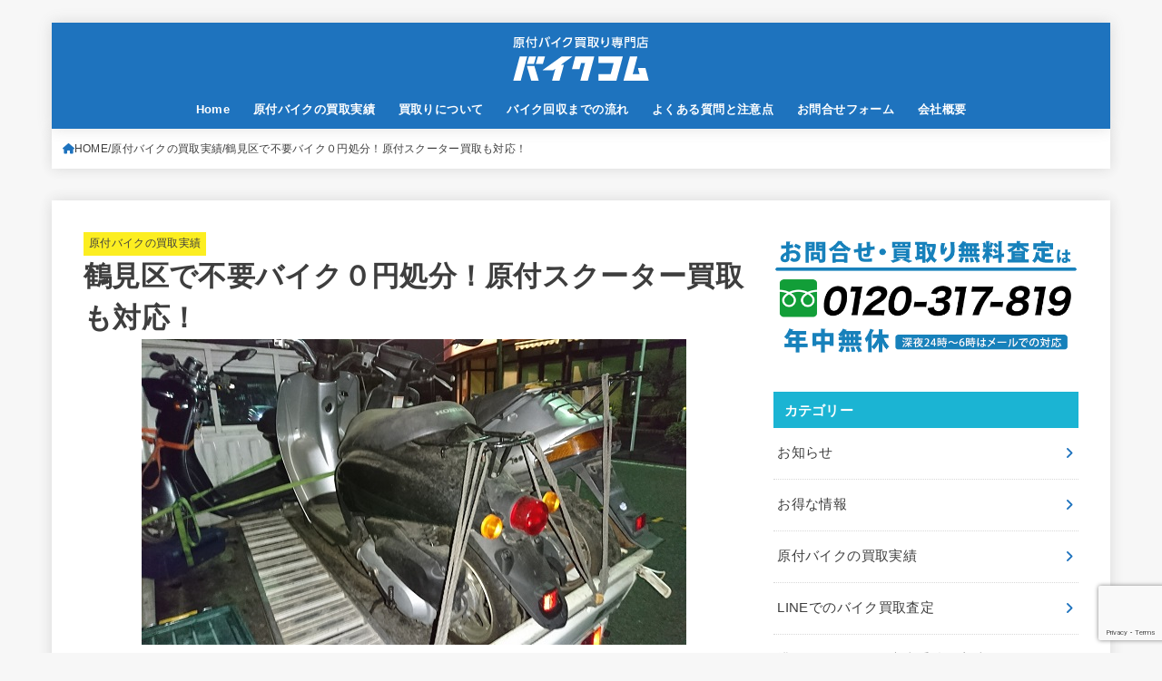

--- FILE ---
content_type: text/html; charset=UTF-8
request_url: https://yokohama819.com/turumiku-baikusyobunn/
body_size: 18363
content:
<!doctype html>
<html dir="ltr" lang="ja">
<head>
<meta charset="utf-8">
<meta http-equiv="X-UA-Compatible" content="IE=edge">
<meta name="HandheldFriendly" content="True">
<meta name="MobileOptimized" content="320">
<meta name="viewport" content="width=device-width, initial-scale=1.0, viewport-fit=cover">
<link rel="pingback" href="https://yokohama819.com/xmlrpc.php">
<link media="all" href="https://yokohama819.com/wp-content/cache/autoptimize/css/autoptimize_a52f8119f29bf931a5e4bdba15f5a3a4.css" rel="stylesheet"><title>鶴見区で不要バイク０円処分！原付スクーター買取も対応！</title>

		<!-- All in One SEO 4.9.1.1 - aioseo.com -->
	<meta name="robots" content="max-image-preview:large" />
	<meta name="author" content="バイクコム横浜"/>
	<link rel="canonical" href="https://yokohama819.com/turumiku-baikusyobunn/" />
	<meta name="generator" content="All in One SEO (AIOSEO) 4.9.1.1" />
		<script type="application/ld+json" class="aioseo-schema">
			{"@context":"https:\/\/schema.org","@graph":[{"@type":"Article","@id":"https:\/\/yokohama819.com\/turumiku-baikusyobunn\/#article","name":"\u9db4\u898b\u533a\u3067\u4e0d\u8981\u30d0\u30a4\u30af\uff10\u5186\u51e6\u5206\uff01\u539f\u4ed8\u30b9\u30af\u30fc\u30bf\u30fc\u8cb7\u53d6\u3082\u5bfe\u5fdc\uff01","headline":"\u9db4\u898b\u533a\u3067\u4e0d\u8981\u30d0\u30a4\u30af\uff10\u5186\u51e6\u5206\uff01\u539f\u4ed8\u30b9\u30af\u30fc\u30bf\u30fc\u8cb7\u53d6\u3082\u5bfe\u5fdc\uff01","author":{"@id":"https:\/\/yokohama819.com\/author\/kino19ze-vfr750kandata43\/#author"},"publisher":{"@id":"https:\/\/yokohama819.com\/#organization"},"image":{"@type":"ImageObject","url":"https:\/\/yokohama819.com\/wp-content\/uploads\/2018\/06\/DSC_1037.jpg","width":600,"height":337},"datePublished":"2018-06-18T10:57:06+09:00","dateModified":"2018-06-18T10:57:06+09:00","inLanguage":"ja","mainEntityOfPage":{"@id":"https:\/\/yokohama819.com\/turumiku-baikusyobunn\/#webpage"},"isPartOf":{"@id":"https:\/\/yokohama819.com\/turumiku-baikusyobunn\/#webpage"},"articleSection":"\u539f\u4ed8\u30d0\u30a4\u30af\u306e\u8cb7\u53d6\u5b9f\u7e3e"},{"@type":"BreadcrumbList","@id":"https:\/\/yokohama819.com\/turumiku-baikusyobunn\/#breadcrumblist","itemListElement":[{"@type":"ListItem","@id":"https:\/\/yokohama819.com#listItem","position":1,"name":"\u30db\u30fc\u30e0","item":"https:\/\/yokohama819.com","nextItem":{"@type":"ListItem","@id":"https:\/\/yokohama819.com\/category\/%e8%b2%b7%e5%8f%96%e3%82%8a%e3%80%81%e5%9b%9e%e5%8f%8e%e3%81%ae%e5%ae%9f%e7%b8%be\/#listItem","name":"\u539f\u4ed8\u30d0\u30a4\u30af\u306e\u8cb7\u53d6\u5b9f\u7e3e"}},{"@type":"ListItem","@id":"https:\/\/yokohama819.com\/category\/%e8%b2%b7%e5%8f%96%e3%82%8a%e3%80%81%e5%9b%9e%e5%8f%8e%e3%81%ae%e5%ae%9f%e7%b8%be\/#listItem","position":2,"name":"\u539f\u4ed8\u30d0\u30a4\u30af\u306e\u8cb7\u53d6\u5b9f\u7e3e","item":"https:\/\/yokohama819.com\/category\/%e8%b2%b7%e5%8f%96%e3%82%8a%e3%80%81%e5%9b%9e%e5%8f%8e%e3%81%ae%e5%ae%9f%e7%b8%be\/","nextItem":{"@type":"ListItem","@id":"https:\/\/yokohama819.com\/turumiku-baikusyobunn\/#listItem","name":"\u9db4\u898b\u533a\u3067\u4e0d\u8981\u30d0\u30a4\u30af\uff10\u5186\u51e6\u5206\uff01\u539f\u4ed8\u30b9\u30af\u30fc\u30bf\u30fc\u8cb7\u53d6\u3082\u5bfe\u5fdc\uff01"},"previousItem":{"@type":"ListItem","@id":"https:\/\/yokohama819.com#listItem","name":"\u30db\u30fc\u30e0"}},{"@type":"ListItem","@id":"https:\/\/yokohama819.com\/turumiku-baikusyobunn\/#listItem","position":3,"name":"\u9db4\u898b\u533a\u3067\u4e0d\u8981\u30d0\u30a4\u30af\uff10\u5186\u51e6\u5206\uff01\u539f\u4ed8\u30b9\u30af\u30fc\u30bf\u30fc\u8cb7\u53d6\u3082\u5bfe\u5fdc\uff01","previousItem":{"@type":"ListItem","@id":"https:\/\/yokohama819.com\/category\/%e8%b2%b7%e5%8f%96%e3%82%8a%e3%80%81%e5%9b%9e%e5%8f%8e%e3%81%ae%e5%ae%9f%e7%b8%be\/#listItem","name":"\u539f\u4ed8\u30d0\u30a4\u30af\u306e\u8cb7\u53d6\u5b9f\u7e3e"}}]},{"@type":"Organization","@id":"https:\/\/yokohama819.com\/#organization","name":"\u30d0\u30a4\u30af\u30b3\u30e0\u6a2a\u6d5c","description":"\u6a2a\u6d5c\u5e02\u30fb\u539f\u4ed8\u30d0\u30a4\u30af\u306e\u5ec3\u8eca\u3001\u51e6\u5206\u3001\u5ec3\u8eca\u624b\u7d9a\u304d\u306f\u8cbb\u7528\uff10\u5186\u3001\u52d5\u304b\u306a\u3044\u539f\u4ed8\u30d0\u30a4\u30af\u3082\u58f2\u308c\u308b","url":"https:\/\/yokohama819.com\/","logo":{"@type":"ImageObject","url":"https:\/\/yokohama819.com\/wp-content\/uploads\/2019\/01\/logo_bikecomwhite_230x50.png","@id":"https:\/\/yokohama819.com\/turumiku-baikusyobunn\/#organizationLogo","width":230,"height":50,"caption":"\u30d0\u30a4\u30af\u30b3\u30e0\u3000\u30ed\u30b4"},"image":{"@id":"https:\/\/yokohama819.com\/turumiku-baikusyobunn\/#organizationLogo"}},{"@type":"Person","@id":"https:\/\/yokohama819.com\/author\/kino19ze-vfr750kandata43\/#author","url":"https:\/\/yokohama819.com\/author\/kino19ze-vfr750kandata43\/","name":"\u30d0\u30a4\u30af\u30b3\u30e0\u6a2a\u6d5c"},{"@type":"WebPage","@id":"https:\/\/yokohama819.com\/turumiku-baikusyobunn\/#webpage","url":"https:\/\/yokohama819.com\/turumiku-baikusyobunn\/","name":"\u9db4\u898b\u533a\u3067\u4e0d\u8981\u30d0\u30a4\u30af\uff10\u5186\u51e6\u5206\uff01\u539f\u4ed8\u30b9\u30af\u30fc\u30bf\u30fc\u8cb7\u53d6\u3082\u5bfe\u5fdc\uff01","inLanguage":"ja","isPartOf":{"@id":"https:\/\/yokohama819.com\/#website"},"breadcrumb":{"@id":"https:\/\/yokohama819.com\/turumiku-baikusyobunn\/#breadcrumblist"},"author":{"@id":"https:\/\/yokohama819.com\/author\/kino19ze-vfr750kandata43\/#author"},"creator":{"@id":"https:\/\/yokohama819.com\/author\/kino19ze-vfr750kandata43\/#author"},"image":{"@type":"ImageObject","url":"https:\/\/yokohama819.com\/wp-content\/uploads\/2018\/06\/DSC_1037.jpg","@id":"https:\/\/yokohama819.com\/turumiku-baikusyobunn\/#mainImage","width":600,"height":337},"primaryImageOfPage":{"@id":"https:\/\/yokohama819.com\/turumiku-baikusyobunn\/#mainImage"},"datePublished":"2018-06-18T10:57:06+09:00","dateModified":"2018-06-18T10:57:06+09:00"},{"@type":"WebSite","@id":"https:\/\/yokohama819.com\/#website","url":"https:\/\/yokohama819.com\/","name":"\u30d0\u30a4\u30af\u30b3\u30e0\u6a2a\u6d5c","description":"\u6a2a\u6d5c\u5e02\u30fb\u539f\u4ed8\u30d0\u30a4\u30af\u306e\u5ec3\u8eca\u3001\u51e6\u5206\u3001\u5ec3\u8eca\u624b\u7d9a\u304d\u306f\u8cbb\u7528\uff10\u5186\u3001\u52d5\u304b\u306a\u3044\u539f\u4ed8\u30d0\u30a4\u30af\u3082\u58f2\u308c\u308b","inLanguage":"ja","publisher":{"@id":"https:\/\/yokohama819.com\/#organization"}}]}
		</script>
		<!-- All in One SEO -->

<link rel='dns-prefetch' href='//fonts.googleapis.com' />
<link rel='dns-prefetch' href='//cdnjs.cloudflare.com' />
<link rel="alternate" type="application/rss+xml" title="バイクコム横浜 &raquo; フィード" href="https://yokohama819.com/feed/" />
<link rel="alternate" type="application/rss+xml" title="バイクコム横浜 &raquo; コメントフィード" href="https://yokohama819.com/comments/feed/" />
<link rel="alternate" type="application/rss+xml" title="バイクコム横浜 &raquo; 鶴見区で不要バイク０円処分！原付スクーター買取も対応！ のコメントのフィード" href="https://yokohama819.com/turumiku-baikusyobunn/feed/" />
<link rel="alternate" title="oEmbed (JSON)" type="application/json+oembed" href="https://yokohama819.com/wp-json/oembed/1.0/embed?url=https%3A%2F%2Fyokohama819.com%2Fturumiku-baikusyobunn%2F" />
<link rel="alternate" title="oEmbed (XML)" type="text/xml+oembed" href="https://yokohama819.com/wp-json/oembed/1.0/embed?url=https%3A%2F%2Fyokohama819.com%2Fturumiku-baikusyobunn%2F&#038;format=xml" />







<link rel='stylesheet' id='gf_font-css' href='https://fonts.googleapis.com/css?family=Concert+One&#038;display=swap' type='text/css' media='all' />

<link rel='stylesheet' id='fontawesome-css' href='https://cdnjs.cloudflare.com/ajax/libs/font-awesome/6.7.2/css/all.min.css' type='text/css' media='all' />
<script type="text/javascript" src="https://yokohama819.com/wp-includes/js/jquery/jquery.min.js?ver=3.7.1" id="jquery-core-js"></script>

<script type="text/javascript" id="jquery-js-after">
/* <![CDATA[ */
jQuery(function($){$(".widget_categories li, .widget_nav_menu li").has("ul").toggleClass("accordionMenu");$(".widget ul.children , .widget ul.sub-menu").after("<span class='accordionBtn'></span>");$(".widget ul.children , .widget ul.sub-menu").hide();$("ul .accordionBtn").on("click",function(){$(this).prev("ul").slideToggle();$(this).toggleClass("active")})});
//# sourceURL=jquery-js-after
/* ]]> */
</script>
<link rel="https://api.w.org/" href="https://yokohama819.com/wp-json/" /><link rel="alternate" title="JSON" type="application/json" href="https://yokohama819.com/wp-json/wp/v2/posts/1584" /><link rel="EditURI" type="application/rsd+xml" title="RSD" href="https://yokohama819.com/xmlrpc.php?rsd" />

<link rel='shortlink' href='https://yokohama819.com/?p=1584' />
<meta name="thumbnail" content="https://yokohama819.com/wp-content/uploads/2018/06/DSC_1037.jpg" />
<link rel="icon" href="https://yokohama819.com/wp-content/uploads/2020/07/cropped-21-32x32.png" sizes="32x32" />
<link rel="icon" href="https://yokohama819.com/wp-content/uploads/2020/07/cropped-21-192x192.png" sizes="192x192" />
<link rel="apple-touch-icon" href="https://yokohama819.com/wp-content/uploads/2020/07/cropped-21-180x180.png" />
<meta name="msapplication-TileImage" content="https://yokohama819.com/wp-content/uploads/2020/07/cropped-21-270x270.png" />
</head>
<body class="wp-singular post-template-default single single-post postid-1584 single-format-standard wp-custom-logo wp-embed-responsive wp-theme-jstork19 h_layout_pc_center_normal h_layout_sp_center">
<svg aria-hidden="true" xmlns="http://www.w3.org/2000/svg" width="0" height="0" focusable="false" role="none" style="visibility: hidden; position: absolute; left: -9999px; overflow: hidden;"><defs><symbol id="svgicon_search_btn" viewBox="0 0 50 50"><path d="M44.35,48.52l-4.95-4.95c-1.17-1.17-1.17-3.07,0-4.24l0,0c1.17-1.17,3.07-1.17,4.24,0l4.95,4.95c1.17,1.17,1.17,3.07,0,4.24 l0,0C47.42,49.7,45.53,49.7,44.35,48.52z"/><path d="M22.81,7c8.35,0,15.14,6.79,15.14,15.14s-6.79,15.14-15.14,15.14S7.67,30.49,7.67,22.14S14.46,7,22.81,7 M22.81,1 C11.13,1,1.67,10.47,1.67,22.14s9.47,21.14,21.14,21.14s21.14-9.47,21.14-21.14S34.49,1,22.81,1L22.81,1z"/></symbol><symbol id="svgicon_nav_btn" viewBox="0 0 50 50"><path d="M45.1,46.5H4.9c-1.6,0-2.9-1.3-2.9-2.9v-0.2c0-1.6,1.3-2.9,2.9-2.9h40.2c1.6,0,2.9,1.3,2.9,2.9v0.2 C48,45.2,46.7,46.5,45.1,46.5z"/><path d="M45.1,28.5H4.9c-1.6,0-2.9-1.3-2.9-2.9v-0.2c0-1.6,1.3-2.9,2.9-2.9h40.2c1.6,0,2.9,1.3,2.9,2.9v0.2 C48,27.2,46.7,28.5,45.1,28.5z"/><path d="M45.1,10.5H4.9C3.3,10.5,2,9.2,2,7.6V7.4c0-1.6,1.3-2.9,2.9-2.9h40.2c1.6,0,2.9,1.3,2.9,2.9v0.2 C48,9.2,46.7,10.5,45.1,10.5z"/></symbol><symbol id="stk-envelope-svg" viewBox="0 0 300 300"><path d="M300.03,81.5c0-30.25-24.75-55-55-55h-190c-30.25,0-55,24.75-55,55v140c0,30.25,24.75,55,55,55h190c30.25,0,55-24.75,55-55 V81.5z M37.4,63.87c4.75-4.75,11.01-7.37,17.63-7.37h190c6.62,0,12.88,2.62,17.63,7.37c4.75,4.75,7.37,11.01,7.37,17.63v5.56 c-0.32,0.2-0.64,0.41-0.95,0.64L160.2,169.61c-0.75,0.44-5.12,2.89-10.17,2.89c-4.99,0-9.28-2.37-10.23-2.94L30.99,87.7 c-0.31-0.23-0.63-0.44-0.95-0.64V81.5C30.03,74.88,32.65,68.62,37.4,63.87z M262.66,239.13c-4.75,4.75-11.01,7.37-17.63,7.37h-190 c-6.62,0-12.88-2.62-17.63-7.37c-4.75-4.75-7.37-11.01-7.37-17.63v-99.48l93.38,70.24c0.16,0.12,0.32,0.24,0.49,0.35 c1.17,0.81,11.88,7.88,26.13,7.88c14.25,0,24.96-7.07,26.14-7.88c0.17-0.11,0.33-0.23,0.49-0.35l93.38-70.24v99.48 C270.03,228.12,267.42,234.38,262.66,239.13z"/></symbol><symbol id="stk-close-svg" viewBox="0 0 384 512"><path fill="currentColor" d="M342.6 150.6c12.5-12.5 12.5-32.8 0-45.3s-32.8-12.5-45.3 0L192 210.7 86.6 105.4c-12.5-12.5-32.8-12.5-45.3 0s-12.5 32.8 0 45.3L146.7 256 41.4 361.4c-12.5 12.5-12.5 32.8 0 45.3s32.8 12.5 45.3 0L192 301.3 297.4 406.6c12.5 12.5 32.8 12.5 45.3 0s12.5-32.8 0-45.3L237.3 256 342.6 150.6z"/></symbol><symbol id="stk-twitter-svg" viewBox="0 0 512 512"><path d="M299.8,219.7L471,20.7h-40.6L281.7,193.4L163,20.7H26l179.6,261.4L26,490.7h40.6l157-182.5L349,490.7h137L299.8,219.7 L299.8,219.7z M244.2,284.3l-18.2-26L81.2,51.2h62.3l116.9,167.1l18.2,26l151.9,217.2h-62.3L244.2,284.3L244.2,284.3z"/></symbol><symbol id="stk-twitter_bird-svg" viewBox="0 0 512 512"><path d="M459.37 151.716c.325 4.548.325 9.097.325 13.645 0 138.72-105.583 298.558-298.558 298.558-59.452 0-114.68-17.219-161.137-47.106 8.447.974 16.568 1.299 25.34 1.299 49.055 0 94.213-16.568 130.274-44.832-46.132-.975-84.792-31.188-98.112-72.772 6.498.974 12.995 1.624 19.818 1.624 9.421 0 18.843-1.3 27.614-3.573-48.081-9.747-84.143-51.98-84.143-102.985v-1.299c13.969 7.797 30.214 12.67 47.431 13.319-28.264-18.843-46.781-51.005-46.781-87.391 0-19.492 5.197-37.36 14.294-52.954 51.655 63.675 129.3 105.258 216.365 109.807-1.624-7.797-2.599-15.918-2.599-24.04 0-57.828 46.782-104.934 104.934-104.934 30.213 0 57.502 12.67 76.67 33.137 23.715-4.548 46.456-13.32 66.599-25.34-7.798 24.366-24.366 44.833-46.132 57.827 21.117-2.273 41.584-8.122 60.426-16.243-14.292 20.791-32.161 39.308-52.628 54.253z"/></symbol><symbol id="stk-bluesky-svg" viewBox="0 0 256 256"><path d="M 60.901 37.747 C 88.061 58.137 117.273 99.482 127.999 121.666 C 138.727 99.482 167.938 58.137 195.099 37.747 C 214.696 23.034 246.45 11.651 246.45 47.874 C 246.45 55.109 242.302 108.648 239.869 117.34 C 231.413 147.559 200.6 155.266 173.189 150.601 C 221.101 158.756 233.288 185.766 206.966 212.776 C 156.975 264.073 135.115 199.905 129.514 183.464 C 128.487 180.449 128.007 179.038 127.999 180.238 C 127.992 179.038 127.512 180.449 126.486 183.464 C 120.884 199.905 99.024 264.073 49.033 212.776 C 22.711 185.766 34.899 158.756 82.81 150.601 C 55.4 155.266 24.587 147.559 16.13 117.34 C 13.697 108.648 9.55 55.109 9.55 47.874 C 9.55 11.651 41.304 23.034 60.901 37.747 Z"/></symbol><symbol id="stk-facebook-svg" viewBox="0 0 512 512"><path d="M504 256C504 119 393 8 256 8S8 119 8 256c0 123.78 90.69 226.38 209.25 245V327.69h-63V256h63v-54.64c0-62.15 37-96.48 93.67-96.48 27.14 0 55.52 4.84 55.52 4.84v61h-31.28c-30.8 0-40.41 19.12-40.41 38.73V256h68.78l-11 71.69h-57.78V501C413.31 482.38 504 379.78 504 256z"/></symbol><symbol id="stk-hatebu-svg" viewBox="0 0 50 50"><path d="M5.53,7.51c5.39,0,10.71,0,16.02,0,.73,0,1.47,.06,2.19,.19,3.52,.6,6.45,3.36,6.99,6.54,.63,3.68-1.34,7.09-5.02,8.67-.32,.14-.63,.27-1.03,.45,3.69,.93,6.25,3.02,7.37,6.59,1.79,5.7-2.32,11.79-8.4,12.05-6.01,.26-12.03,.06-18.13,.06V7.51Zm8.16,28.37c.16,.03,.26,.07,.35,.07,1.82,0,3.64,.03,5.46,0,2.09-.03,3.73-1.58,3.89-3.62,.14-1.87-1.28-3.79-3.27-3.97-2.11-.19-4.25-.04-6.42-.04v7.56Zm-.02-13.77c1.46,0,2.83,0,4.2,0,.29,0,.58,0,.86-.03,1.67-.21,3.01-1.53,3.17-3.12,.16-1.62-.75-3.32-2.36-3.61-1.91-.34-3.89-.25-5.87-.35v7.1Z"/><path d="M43.93,30.53h-7.69V7.59h7.69V30.53Z"/><path d="M44,38.27c0,2.13-1.79,3.86-3.95,3.83-2.12-.03-3.86-1.77-3.85-3.85,0-2.13,1.8-3.86,3.96-3.83,2.12,.03,3.85,1.75,3.84,3.85Z"/></symbol><symbol id="stk-line-svg" viewBox="0 0 32 32"><path d="M25.82 13.151c0.465 0 0.84 0.38 0.84 0.841 0 0.46-0.375 0.84-0.84 0.84h-2.34v1.5h2.34c0.465 0 0.84 0.377 0.84 0.84 0 0.459-0.375 0.839-0.84 0.839h-3.181c-0.46 0-0.836-0.38-0.836-0.839v-6.361c0-0.46 0.376-0.84 0.84-0.84h3.181c0.461 0 0.836 0.38 0.836 0.84 0 0.465-0.375 0.84-0.84 0.84h-2.34v1.5zM20.68 17.172c0 0.36-0.232 0.68-0.576 0.795-0.085 0.028-0.177 0.041-0.265 0.041-0.281 0-0.521-0.12-0.68-0.333l-3.257-4.423v3.92c0 0.459-0.372 0.839-0.841 0.839-0.461 0-0.835-0.38-0.835-0.839v-6.361c0-0.36 0.231-0.68 0.573-0.793 0.080-0.031 0.181-0.044 0.259-0.044 0.26 0 0.5 0.139 0.66 0.339l3.283 4.44v-3.941c0-0.46 0.376-0.84 0.84-0.84 0.46 0 0.84 0.38 0.84 0.84zM13.025 17.172c0 0.459-0.376 0.839-0.841 0.839-0.46 0-0.836-0.38-0.836-0.839v-6.361c0-0.46 0.376-0.84 0.84-0.84 0.461 0 0.837 0.38 0.837 0.84zM9.737 18.011h-3.181c-0.46 0-0.84-0.38-0.84-0.839v-6.361c0-0.46 0.38-0.84 0.84-0.84 0.464 0 0.84 0.38 0.84 0.84v5.521h2.341c0.464 0 0.839 0.377 0.839 0.84 0 0.459-0.376 0.839-0.839 0.839zM32 13.752c0-7.161-7.18-12.989-16-12.989s-16 5.828-16 12.989c0 6.415 5.693 11.789 13.38 12.811 0.521 0.109 1.231 0.344 1.411 0.787 0.16 0.401 0.105 1.021 0.051 1.44l-0.219 1.36c-0.060 0.401-0.32 1.581 1.399 0.86 1.721-0.719 9.221-5.437 12.581-9.3 2.299-2.519 3.397-5.099 3.397-7.957z"/></symbol><symbol id="stk-pokect-svg" viewBox="0 0 50 50"><path d="M8.04,6.5c-2.24,.15-3.6,1.42-3.6,3.7v13.62c0,11.06,11,19.75,20.52,19.68,10.7-.08,20.58-9.11,20.58-19.68V10.2c0-2.28-1.44-3.57-3.7-3.7H8.04Zm8.67,11.08l8.25,7.84,8.26-7.84c3.7-1.55,5.31,2.67,3.79,3.9l-10.76,10.27c-.35,.33-2.23,.33-2.58,0l-10.76-10.27c-1.45-1.36,.44-5.65,3.79-3.9h0Z"/></symbol><symbol id="stk-pinterest-svg" viewBox="0 0 50 50"><path d="M3.63,25c.11-6.06,2.25-11.13,6.43-15.19,4.18-4.06,9.15-6.12,14.94-6.18,6.23,.11,11.34,2.24,15.32,6.38,3.98,4.15,6,9.14,6.05,14.98-.11,6.01-2.25,11.06-6.43,15.15-4.18,4.09-9.15,6.16-14.94,6.21-2,0-4-.31-6.01-.92,.39-.61,.78-1.31,1.17-2.09,.44-.94,1-2.73,1.67-5.34,.17-.72,.42-1.7,.75-2.92,.39,.67,1.06,1.28,2,1.84,2.5,1.17,5.15,1.06,7.93-.33,2.89-1.67,4.9-4.26,6.01-7.76,1-3.67,.88-7.08-.38-10.22-1.25-3.15-3.49-5.41-6.72-6.8-4.06-1.17-8.01-1.04-11.85,.38s-6.51,3.85-8.01,7.3c-.39,1.28-.62,2.55-.71,3.8s-.04,2.47,.12,3.67,.59,2.27,1.25,3.21,1.56,1.67,2.67,2.17c.28,.11,.5,.11,.67,0,.22-.11,.44-.56,.67-1.33s.31-1.31,.25-1.59c-.06-.11-.17-.31-.33-.59-1.17-1.89-1.56-3.88-1.17-5.97,.39-2.09,1.25-3.85,2.59-5.3,2.06-1.84,4.47-2.84,7.22-3,2.75-.17,5.11,.59,7.05,2.25,1.06,1.22,1.74,2.7,2.04,4.42s.31,3.38,0,4.97c-.31,1.59-.85,3.07-1.63,4.47-1.39,2.17-3.03,3.28-4.92,3.34-1.11-.06-2.02-.49-2.71-1.29s-.91-1.74-.62-2.79c.11-.61,.44-1.81,1-3.59s.86-3.12,.92-4c-.17-2.12-1.14-3.2-2.92-3.26-1.39,.17-2.42,.79-3.09,1.88s-1.03,2.32-1.09,3.71c.17,1.62,.42,2.73,.75,3.34-.61,2.5-1.09,4.51-1.42,6.01-.11,.39-.42,1.59-.92,3.59s-.78,3.53-.83,4.59v2.34c-3.95-1.84-7.07-4.49-9.35-7.97-2.28-3.48-3.42-7.33-3.42-11.56Z"/></symbol><symbol id="stk-instagram-svg" viewBox="0 0 448 512"><path d="M224.1 141c-63.6 0-114.9 51.3-114.9 114.9s51.3 114.9 114.9 114.9S339 319.5 339 255.9 287.7 141 224.1 141zm0 189.6c-41.1 0-74.7-33.5-74.7-74.7s33.5-74.7 74.7-74.7 74.7 33.5 74.7 74.7-33.6 74.7-74.7 74.7zm146.4-194.3c0 14.9-12 26.8-26.8 26.8-14.9 0-26.8-12-26.8-26.8s12-26.8 26.8-26.8 26.8 12 26.8 26.8zm76.1 27.2c-1.7-35.9-9.9-67.7-36.2-93.9-26.2-26.2-58-34.4-93.9-36.2-37-2.1-147.9-2.1-184.9 0-35.8 1.7-67.6 9.9-93.9 36.1s-34.4 58-36.2 93.9c-2.1 37-2.1 147.9 0 184.9 1.7 35.9 9.9 67.7 36.2 93.9s58 34.4 93.9 36.2c37 2.1 147.9 2.1 184.9 0 35.9-1.7 67.7-9.9 93.9-36.2 26.2-26.2 34.4-58 36.2-93.9 2.1-37 2.1-147.8 0-184.8zM398.8 388c-7.8 19.6-22.9 34.7-42.6 42.6-29.5 11.7-99.5 9-132.1 9s-102.7 2.6-132.1-9c-19.6-7.8-34.7-22.9-42.6-42.6-11.7-29.5-9-99.5-9-132.1s-2.6-102.7 9-132.1c7.8-19.6 22.9-34.7 42.6-42.6 29.5-11.7 99.5-9 132.1-9s102.7-2.6 132.1 9c19.6 7.8 34.7 22.9 42.6 42.6 11.7 29.5 9 99.5 9 132.1s2.7 102.7-9 132.1z"/></symbol><symbol id="stk-youtube-svg" viewBox="0 0 576 512"><path d="M549.655 124.083c-6.281-23.65-24.787-42.276-48.284-48.597C458.781 64 288 64 288 64S117.22 64 74.629 75.486c-23.497 6.322-42.003 24.947-48.284 48.597-11.412 42.867-11.412 132.305-11.412 132.305s0 89.438 11.412 132.305c6.281 23.65 24.787 41.5 48.284 47.821C117.22 448 288 448 288 448s170.78 0 213.371-11.486c23.497-6.321 42.003-24.171 48.284-47.821 11.412-42.867 11.412-132.305 11.412-132.305s0-89.438-11.412-132.305zm-317.51 213.508V175.185l142.739 81.205-142.739 81.201z"/></symbol><symbol id="stk-tiktok-svg" viewBox="0 0 448 512"><path d="M448,209.91a210.06,210.06,0,0,1-122.77-39.25V349.38A162.55,162.55,0,1,1,185,188.31V278.2a74.62,74.62,0,1,0,52.23,71.18V0l88,0a121.18,121.18,0,0,0,1.86,22.17h0A122.18,122.18,0,0,0,381,102.39a121.43,121.43,0,0,0,67,20.14Z"/></symbol><symbol id="stk-feedly-svg" viewBox="0 0 50 50"><path d="M20.42,44.65h9.94c1.59,0,3.12-.63,4.25-1.76l12-12c2.34-2.34,2.34-6.14,0-8.48L29.64,5.43c-2.34-2.34-6.14-2.34-8.48,0L4.18,22.4c-2.34,2.34-2.34,6.14,0,8.48l12,12c1.12,1.12,2.65,1.76,4.24,1.76Zm-2.56-11.39l-.95-.95c-.39-.39-.39-1.02,0-1.41l7.07-7.07c.39-.39,1.02-.39,1.41,0l2.12,2.12c.39,.39,.39,1.02,0,1.41l-5.9,5.9c-.19,.19-.44,.29-.71,.29h-2.34c-.27,0-.52-.11-.71-.29Zm10.36,4.71l-.95,.95c-.19,.19-.44,.29-.71,.29h-2.34c-.27,0-.52-.11-.71-.29l-.95-.95c-.39-.39-.39-1.02,0-1.41l2.12-2.12c.39-.39,1.02-.39,1.41,0l2.12,2.12c.39,.39,.39,1.02,0,1.41ZM11.25,25.23l12.73-12.73c.39-.39,1.02-.39,1.41,0l2.12,2.12c.39,.39,.39,1.02,0,1.41l-11.55,11.55c-.19,.19-.45,.29-.71,.29h-2.34c-.27,0-.52-.11-.71-.29l-.95-.95c-.39-.39-.39-1.02,0-1.41Z"/></symbol><symbol id="stk-amazon-svg" viewBox="0 0 512 512"><path class="st0" d="M444.6,421.5L444.6,421.5C233.3,522,102.2,437.9,18.2,386.8c-5.2-3.2-14,0.8-6.4,9.6 C39.8,430.3,131.5,512,251.1,512c119.7,0,191-65.3,199.9-76.7C459.8,424,453.6,417.7,444.6,421.5z"/><path class="st0" d="M504,388.7L504,388.7c-5.7-7.4-34.5-8.8-52.7-6.5c-18.2,2.2-45.5,13.3-43.1,19.9c1.2,2.5,3.7,1.4,16.2,0.3 c12.5-1.2,47.6-5.7,54.9,3.9c7.3,9.6-11.2,55.4-14.6,62.8c-3.3,7.4,1.2,9.3,7.4,4.4c6.1-4.9,17-17.7,24.4-35.7 C503.9,419.6,508.3,394.3,504,388.7z"/><path class="st0" d="M302.6,147.3c-39.3,4.5-90.6,7.3-127.4,23.5c-42.4,18.3-72.2,55.7-72.2,110.7c0,70.4,44.4,105.6,101.4,105.6 c48.2,0,74.5-11.3,111.7-49.3c12.4,17.8,16.4,26.5,38.9,45.2c5,2.7,11.5,2.4,16-1.6l0,0h0c0,0,0,0,0,0l0.2,0.2 c13.5-12,38.1-33.4,51.9-45c5.5-4.6,4.6-11.9,0.2-18c-12.4-17.1-25.5-31.1-25.5-62.8V150.2c0-44.7,3.1-85.7-29.8-116.5 c-26-25-69.1-33.7-102-33.7c-64.4,0-136.3,24-151.5,103.7c-1.5,8.5,4.6,13,10.1,14.2l65.7,7c6.1-0.3,10.6-6.3,11.7-12.4 c5.6-27.4,28.7-40.7,54.5-40.7c13.9,0,29.7,5.1,38,17.6c9.4,13.9,8.2,33,8.2,49.1V147.3z M289.9,288.1 c-10.8,19.1-27.8,30.8-46.9,30.8c-26,0-41.2-19.8-41.2-49.1c0-57.7,51.7-68.2,100.7-68.2v14.7C302.6,242.6,303.2,264.7,289.9,288.1 z"/></symbol><symbol id="stk-user_url-svg" viewBox="0 0 50 50"><path d="M33.62,25c0,1.99-.11,3.92-.3,5.75H16.67c-.19-1.83-.38-3.76-.38-5.75s.19-3.92,.38-5.75h16.66c.19,1.83,.3,3.76,.3,5.75Zm13.65-5.75c.48,1.84,.73,3.76,.73,5.75s-.25,3.91-.73,5.75h-11.06c.19-1.85,.29-3.85,.29-5.75s-.1-3.9-.29-5.75h11.06Zm-.94-2.88h-10.48c-.9-5.74-2.68-10.55-4.97-13.62,7.04,1.86,12.76,6.96,15.45,13.62Zm-13.4,0h-15.87c.55-3.27,1.39-6.17,2.43-8.5,.94-2.12,1.99-3.66,3.01-4.63,1.01-.96,1.84-1.24,2.5-1.24s1.49,.29,2.5,1.24c1.02,.97,2.07,2.51,3.01,4.63,1.03,2.34,1.88,5.23,2.43,8.5h0Zm-29.26,0C6.37,9.72,12.08,4.61,19.12,2.76c-2.29,3.07-4.07,7.88-4.97,13.62H3.67Zm10.12,2.88c-.19,1.85-.37,3.77-.37,5.75s.18,3.9,.37,5.75H2.72c-.47-1.84-.72-3.76-.72-5.75s.25-3.91,.72-5.75H13.79Zm5.71,22.87c-1.03-2.34-1.88-5.23-2.43-8.5h15.87c-.55,3.27-1.39,6.16-2.43,8.5-.94,2.13-1.99,3.67-3.01,4.64-1.01,.95-1.84,1.24-2.58,1.24-.58,0-1.41-.29-2.42-1.24-1.02-.97-2.07-2.51-3.01-4.64h0Zm-.37,5.12c-7.04-1.86-12.76-6.96-15.45-13.62H14.16c.9,5.74,2.68,10.55,4.97,13.62h0Zm11.75,0c2.29-3.07,4.07-7.88,4.97-13.62h10.48c-2.7,6.66-8.41,11.76-15.45,13.62h0Z"/></symbol><symbol id="stk-link-svg" viewBox="0 0 256 256"><path d="M85.56787,153.44629l67.88281-67.88184a12.0001,12.0001,0,1,1,16.97071,16.97071L102.53857,170.417a12.0001,12.0001,0,1,1-16.9707-16.9707ZM136.478,170.4248,108.19385,198.709a36,36,0,0,1-50.91211-50.91113l28.28418-28.28418A12.0001,12.0001,0,0,0,68.59521,102.543L40.311,130.82715a60.00016,60.00016,0,0,0,84.85351,84.85254l28.28418-28.28418A12.0001,12.0001,0,0,0,136.478,170.4248ZM215.6792,40.3125a60.06784,60.06784,0,0,0-84.85352,0L102.5415,68.59668a12.0001,12.0001,0,0,0,16.97071,16.9707L147.79639,57.2832a36,36,0,0,1,50.91211,50.91114l-28.28418,28.28418a12.0001,12.0001,0,0,0,16.9707,16.9707L215.6792,125.165a60.00052,60.00052,0,0,0,0-84.85254Z"/></symbol></defs></svg>
<div id="container">

<header id="header" class="stk_header"><div class="inner-header wrap"><div class="site__logo fs_l"><p class="site__logo__title img"><a href="https://yokohama819.com/" class="custom-logo-link" rel="home"><noscript><img width="230" height="50" src="https://yokohama819.com/wp-content/uploads/2019/01/logo_bikecomwhite_230x50.png" class="custom-logo" alt="バイクコム　ロゴ" decoding="async" /></noscript><img width="230" height="50" src='data:image/svg+xml,%3Csvg%20xmlns=%22http://www.w3.org/2000/svg%22%20viewBox=%220%200%20230%2050%22%3E%3C/svg%3E' data-src="https://yokohama819.com/wp-content/uploads/2019/01/logo_bikecomwhite_230x50.png" class="lazyload custom-logo" alt="バイクコム　ロゴ" decoding="async" /></a></p></div><nav class="stk_g_nav stk-hidden_sp"><ul id="menu-home" class="ul__g_nav gnav_m"><li id="menu-item-228" class="menu-item menu-item-type-custom menu-item-object-custom menu-item-home menu-item-228"><a href="https://yokohama819.com">Home</a></li>
<li id="menu-item-1373" class="menu-item menu-item-type-taxonomy menu-item-object-category current-post-ancestor current-menu-parent current-post-parent menu-item-1373"><a href="https://yokohama819.com/category/%e8%b2%b7%e5%8f%96%e3%82%8a%e3%80%81%e5%9b%9e%e5%8f%8e%e3%81%ae%e5%ae%9f%e7%b8%be/">原付バイクの買取実績</a></li>
<li id="menu-item-1416" class="menu-item menu-item-type-custom menu-item-object-custom menu-item-1416"><a href="https://yokohama819.com/baiku-kaitori/">買取りについて</a></li>
<li id="menu-item-229" class="menu-item menu-item-type-post_type menu-item-object-page menu-item-229"><a href="https://yokohama819.com/baiku-kaisyuu-nagare/">バイク回収までの流れ</a></li>
<li id="menu-item-230" class="menu-item menu-item-type-post_type menu-item-object-page menu-item-230"><a href="https://yokohama819.com/yokohama819-q/">よくある質問と注意点</a></li>
<li id="menu-item-232" class="menu-item menu-item-type-post_type menu-item-object-page menu-item-232"><a href="https://yokohama819.com/form/">お問合せフォーム</a></li>
<li id="menu-item-231" class="menu-item menu-item-type-post_type menu-item-object-page menu-item-231"><a href="https://yokohama819.com/company/">会社概要</a></li>
</ul></nav><nav class="stk_g_nav fadeIn stk-hidden_pc"><ul id="menu-%e3%82%b9%e3%83%9e%e3%83%9b" class="ul__g_nav"><li id="menu-item-1380" class="menu-item menu-item-type-custom menu-item-object-custom menu-item-home menu-item-1380"><a href="https://yokohama819.com/">Home</a></li>
<li id="menu-item-1374" class="menu-item menu-item-type-taxonomy menu-item-object-category current-post-ancestor current-menu-parent current-post-parent menu-item-1374"><a href="https://yokohama819.com/category/%e8%b2%b7%e5%8f%96%e3%82%8a%e3%80%81%e5%9b%9e%e5%8f%8e%e3%81%ae%e5%ae%9f%e7%b8%be/">原付バイクの買取実績</a></li>
<li id="menu-item-1417" class="menu-item menu-item-type-custom menu-item-object-custom menu-item-1417"><a href="https://yokohama819.com/baiku-kaitori/">買取りについて</a></li>
<li id="menu-item-1379" class="menu-item menu-item-type-taxonomy menu-item-object-category menu-item-1379"><a href="https://yokohama819.com/category/%e3%81%8a%e5%be%97%e3%81%aa%e6%83%85%e5%a0%b1/">お得な情報</a></li>
<li id="menu-item-1375" class="menu-item menu-item-type-post_type menu-item-object-page menu-item-1375"><a href="https://yokohama819.com/baiku-kaisyuu-nagare/">バイク回収までの流れ</a></li>
<li id="menu-item-1376" class="menu-item menu-item-type-post_type menu-item-object-page menu-item-1376"><a href="https://yokohama819.com/yokohama819-q/">よくある質問と注意点</a></li>
<li id="menu-item-1377" class="menu-item menu-item-type-post_type menu-item-object-page menu-item-1377"><a href="https://yokohama819.com/form/">お問合せフォーム</a></li>
<li id="menu-item-1378" class="menu-item menu-item-type-post_type menu-item-object-page menu-item-1378"><a href="https://yokohama819.com/company/">会社概要</a></li>
</ul></nav></div></header><div id="breadcrumb" class="breadcrumb fadeIn pannavi_on"><div class="wrap"><ul class="breadcrumb__ul" itemscope itemtype="http://schema.org/BreadcrumbList"><li class="breadcrumb__li bc_homelink" itemprop="itemListElement" itemscope itemtype="http://schema.org/ListItem"><a class="breadcrumb__link" itemprop="item" href="https://yokohama819.com/"><span itemprop="name"> HOME</span></a><meta itemprop="position" content="1" /></li><li class="breadcrumb__li" itemprop="itemListElement" itemscope itemtype="http://schema.org/ListItem"><a class="breadcrumb__link" itemprop="item" href="https://yokohama819.com/category/%e8%b2%b7%e5%8f%96%e3%82%8a%e3%80%81%e5%9b%9e%e5%8f%8e%e3%81%ae%e5%ae%9f%e7%b8%be/"><span itemprop="name">原付バイクの買取実績</span></a><meta itemprop="position" content="2" /></li><li class="breadcrumb__li" itemprop="itemListElement" itemscope itemtype="http://schema.org/ListItem" class="bc_posttitle"><span itemprop="name">鶴見区で不要バイク０円処分！原付スクーター買取も対応！</span><meta itemprop="position" content="3" /></li></ul></div></div>
<div id="content">
<div id="inner-content" class="fadeIn wrap">

<main id="main">
<article id="post-1584" class="post-1584 post type-post status-publish format-standard has-post-thumbnail hentry category-10 article">
<header class="article-header entry-header">

<p class="byline entry-meta vcard"><span class="cat-name cat-id-10"><a href="https://yokohama819.com/category/%e8%b2%b7%e5%8f%96%e3%82%8a%e3%80%81%e5%9b%9e%e5%8f%8e%e3%81%ae%e5%ae%9f%e7%b8%be/">原付バイクの買取実績</a></span></p><h1 class="entry-title post-title" itemprop="headline" rel="bookmark">鶴見区で不要バイク０円処分！原付スクーター買取も対応！</h1><figure class="eyecatch stk_post_main_thum"><img width="600" height="337" src="https://yokohama819.com/wp-content/uploads/2018/06/DSC_1037.jpg" class="stk_post_main_thum__img wp-post-image" alt="" decoding="async" fetchpriority="high" srcset="https://yokohama819.com/wp-content/uploads/2018/06/DSC_1037.jpg 600w, https://yokohama819.com/wp-content/uploads/2018/06/DSC_1037-300x169.jpg 300w" sizes="(max-width: 600px) 100vw, 600px" /></figure>
</header>

<section class="entry-content cf">

<p>横浜市鶴見区で不要バイク、原付スクーターの無料処分はバイクコムがお得です。<span style="background-color: #ffff00;">バイクの無料処分でクオカードをプレゼント！廃車手続きも無料で対応。バイク、原付スクーターの買取も対応</span>しています。</p>
<p>動かないバイク、原付スクーターも多数買取りの実績があります。先ずはお問合せ下さい！買取り金額を提示致します。</p>
<div id="toc_container" class="toc_white no_bullets"><p class="toc_title">目次</p><ul class="toc_list"><li><a href="#i">1 鶴見区でホンダトゥデイ不動車の買取、無料廃車手続き</a></li><li><a href="#i-2">2 ホンダ　トゥデイは買取り対応バイクになります</a></li><li><a href="#i-3">3 横浜市鶴見区で買取り強化してるバイク</a></li><li><a href="#i-4">4 横浜市鶴見区でバイクコムが選ばれてる理由は！</a></li><li><a href="#i-5">5 横浜市鶴見区でのナンバー返納手続も無料！</a></li></ul></div>
<h2><span id="i">鶴見区でホンダトゥデイ不動車の買取、無料廃車手続き</span></h2>
<p>横浜市鶴見区駒岡でホンダトゥデイAF61の無料処分依頼になります。バイクの状態はエンジン不動（放置期間２年）、外装の割れ、転倒キズになり、クランクからの異音が少しあります。ホンダトゥデイはAF61、67共に買取り対応バイクになります。</p>
<p>事前にバイクの買取り金額をお伝えしてありますので、査定なしの買取時間も１分程。廃車手続きの用の書類記入時間も含め時間は２分で終了です。土日祝、夜間も買取り、廃車手続きにお伺いします。</p>
<blockquote><noscript><img decoding="async" class="alignnone size-full wp-image-1589" src="https://yokohama819.com/wp-content/uploads/2018/06/today20020808.jpg" alt="" width="300" height="235" /></noscript><img decoding="async" class="lazyload alignnone size-full wp-image-1589" src='data:image/svg+xml,%3Csvg%20xmlns=%22http://www.w3.org/2000/svg%22%20viewBox=%220%200%20300%20235%22%3E%3C/svg%3E' data-src="https://yokohama819.com/wp-content/uploads/2018/06/today20020808.jpg" alt="" width="300" height="235" />
<p><strong>買取りバイクの情報　</strong></p>
<p>買取りバイクのホンダ・トゥデイAF６１は、２００２年に１０万円を切る94,800円（税抜）で販売開始。低価格の理由は中国での生産。ただし、中国生産に伴う品質管理に問題があり、一車種としては異常ともいえる件数のリコール・改善対策が行われている。</p>
<p>エンジンが止まる、始動不良、外装の塗装剥がれなどの問題がある。発売開始から大ヒットし、発売から１５年経った現在でも現役で走行してるバイク。さすがに１５年経過してるので、エンジン、駆動、外装の劣化、割れなど、状態が良いトゥデイは見かけなくなってきた。</p></blockquote>
<h2><span id="i-2">ホンダ　トゥデイは買取り対応バイクになります</span></h2>
<p>弊社ではトゥデイは買取り対応バイクになります。不動車、長期放置でも買取り対応しますが、外装の状態が極端に悪い場合は、無料処分対応になりますが、クオカードをプレゼント！</p>
<p>事故車、エンジン焼き付きなどの状態は買取り不可。</p>
<p>&nbsp;</p>
<h3><span id="i-3">横浜市鶴見区で買取り強化してるバイク</span></h3>
<p>横浜市鶴見区では以下は買取り強化バイクになります！状態が悪くても買取りしてます！</p>
<p>カギ・書類紛失、動かなくても、長期放置でもOK！無料処分はもったいない！リストにないバイクも多数買取りしてます！お気軽にお問合せ下さい。</p>
<ul>
<li>ヤマハJOGシリーズ</li>
<li>エンジン実動の原付スクーター※異音なし</li>
<li>排気量５０～１２５の原付２種</li>
<li>チェンジ付のギア車なら何でも買取</li>
<li>ビジネスバイク、カブ、ベンリー、メイト、ギア、バーディーなど</li>
<li>リード９０、１００、１１０、１２５</li>
<li>アクシス９０、１００、１２５</li>
<li>シグナスX、125</li>
<li>ジャイロX、UP</li>
<li>スペーシー１００、１２５</li>
<li>ビーノ</li>
<li>ズーマー</li>
<li>ディオAF34,35,63,68</li>
<li>VOX</li>
<li>BW,S</li>
<li>レッツ</li>
<li>ZZ</li>
<li>アドレスV１２５</li>
<li>カワサキバイク</li>
<li>古いチェンジ付の原付</li>
<li>オフロードバイクなら何でも買取り</li>
</ul>
<p>&nbsp;</p>
<h4><span id="i-4">横浜市鶴見区でバイクコムが選ばれてる理由は！</span></h4>
<ul>
<li>バイクの廃車手続き、回収など費用は一切かかりません！</li>
<li>状態のよいバイクは買取りしてます！買取り成約率は95％</li>
<li>買取りできない状態のバイクも無料処分でクオカードプレゼント！</li>
<li>廃車手続き完了後に廃車書類を郵送！</li>
<li>書類紛失・カギ紛失バイクの買取り、引取りもOK</li>
<li>自賠責保険の解約も対応</li>
</ul>
<p>&nbsp;</p>
<h4><span id="i-5"><strong>横浜市鶴見区でのナンバー返納手続も無料！</strong></span></h4>
<p>横浜市鶴見区での廃車手続きが完了しましたら、弊社より廃車書類、廃車書類のコピーをお客様の自宅に無料で郵送させて頂きます。</p>
<p>区役所から陸運局での廃車手続き、書類紛失、他県ナンバーの廃車手続きもお任せ下さい！費用は一切かかりません！</p>
<p>&nbsp;</p>

</section>

<footer class="article-footer"><ul class="post-categories">
	<li><a href="https://yokohama819.com/category/%e8%b2%b7%e5%8f%96%e3%82%8a%e3%80%81%e5%9b%9e%e5%8f%8e%e3%81%ae%e5%ae%9f%e7%b8%be/" rel="category tag">原付バイクの買取実績</a></li></ul></footer>
</article>

<div id="single_foot">

<div class="sharewrap"><ul class="sns_btn__ul --style-rich"><li class="sns_btn__li twitter"><a class="sns_btn__link" target="blank" 
				href="//twitter.com/intent/tweet?url=https%3A%2F%2Fyokohama819.com%2Fturumiku-baikusyobunn%2F&text=%E9%B6%B4%E8%A6%8B%E5%8C%BA%E3%81%A7%E4%B8%8D%E8%A6%81%E3%83%90%E3%82%A4%E3%82%AF%EF%BC%90%E5%86%86%E5%87%A6%E5%88%86%EF%BC%81%E5%8E%9F%E4%BB%98%E3%82%B9%E3%82%AF%E3%83%BC%E3%82%BF%E3%83%BC%E8%B2%B7%E5%8F%96%E3%82%82%E5%AF%BE%E5%BF%9C%EF%BC%81&tw_p=tweetbutton" 
				onclick="window.open(this.href, 'tweetwindow', 'width=550, height=450,personalbar=0,toolbar=0,scrollbars=1,resizable=1'); return false;
				">
				<svg class="stk_sns__svgicon"><use xlink:href="#stk-twitter-svg" /></svg>
				<span class="sns_btn__text">ポスト</span></a></li><li class="sns_btn__li facebook"><a class="sns_btn__link" 
				href="//www.facebook.com/sharer.php?src=bm&u=https%3A%2F%2Fyokohama819.com%2Fturumiku-baikusyobunn%2F&t=%E9%B6%B4%E8%A6%8B%E5%8C%BA%E3%81%A7%E4%B8%8D%E8%A6%81%E3%83%90%E3%82%A4%E3%82%AF%EF%BC%90%E5%86%86%E5%87%A6%E5%88%86%EF%BC%81%E5%8E%9F%E4%BB%98%E3%82%B9%E3%82%AF%E3%83%BC%E3%82%BF%E3%83%BC%E8%B2%B7%E5%8F%96%E3%82%82%E5%AF%BE%E5%BF%9C%EF%BC%81" 
				onclick="javascript:window.open(this.href, '', 'menubar=no,toolbar=no,resizable=yes,scrollbars=yes,height=300,width=600');return false;
				">
				<svg class="stk_sns__svgicon"><use xlink:href="#stk-facebook-svg" /></svg>
				<span class="sns_btn__text">シェア</span></a></li><li class="sns_btn__li hatebu"><a class="sns_btn__link" target="_blank"
				href="//b.hatena.ne.jp/add?mode=confirm&url=https://yokohama819.com/turumiku-baikusyobunn/
				&title=%E9%B6%B4%E8%A6%8B%E5%8C%BA%E3%81%A7%E4%B8%8D%E8%A6%81%E3%83%90%E3%82%A4%E3%82%AF%EF%BC%90%E5%86%86%E5%87%A6%E5%88%86%EF%BC%81%E5%8E%9F%E4%BB%98%E3%82%B9%E3%82%AF%E3%83%BC%E3%82%BF%E3%83%BC%E8%B2%B7%E5%8F%96%E3%82%82%E5%AF%BE%E5%BF%9C%EF%BC%81" 
				onclick="window.open(this.href, 'HBwindow', 'width=600, height=400, menubar=no, toolbar=no, scrollbars=yes'); return false;
				">
				<svg class="stk_sns__svgicon"><use xlink:href="#stk-hatebu-svg" /></svg>
				<span class="sns_btn__text">はてブ</span></a></li><li class="sns_btn__li line"><a class="sns_btn__link" target="_blank"
				href="//line.me/R/msg/text/?%E9%B6%B4%E8%A6%8B%E5%8C%BA%E3%81%A7%E4%B8%8D%E8%A6%81%E3%83%90%E3%82%A4%E3%82%AF%EF%BC%90%E5%86%86%E5%87%A6%E5%88%86%EF%BC%81%E5%8E%9F%E4%BB%98%E3%82%B9%E3%82%AF%E3%83%BC%E3%82%BF%E3%83%BC%E8%B2%B7%E5%8F%96%E3%82%82%E5%AF%BE%E5%BF%9C%EF%BC%81%0Ahttps%3A%2F%2Fyokohama819.com%2Fturumiku-baikusyobunn%2F
				">
				<svg class="stk_sns__svgicon"><use xlink:href="#stk-line-svg" /></svg>
				<span class="sns_btn__text">送る</span></a></li><li class="sns_btn__li pocket"><a class="sns_btn__link" 
				href="//getpocket.com/edit?url=https://yokohama819.com/turumiku-baikusyobunn/&title=%E9%B6%B4%E8%A6%8B%E5%8C%BA%E3%81%A7%E4%B8%8D%E8%A6%81%E3%83%90%E3%82%A4%E3%82%AF%EF%BC%90%E5%86%86%E5%87%A6%E5%88%86%EF%BC%81%E5%8E%9F%E4%BB%98%E3%82%B9%E3%82%AF%E3%83%BC%E3%82%BF%E3%83%BC%E8%B2%B7%E5%8F%96%E3%82%82%E5%AF%BE%E5%BF%9C%EF%BC%81" 
				onclick="window.open(this.href, 'Pocketwindow', 'width=550, height=350, menubar=no, toolbar=no, scrollbars=yes'); return false;
				">
				<svg class="stk_sns__svgicon"><use xlink:href="#stk-pokect-svg" /></svg>
				<span class="sns_btn__text">Pocket</span></a></li></ul></div><div id="related-box" class="original-related"><div class="related-h h_ttl h2"><span class="gf">RECOMMEND</span></div><ul><li class="related_newpost__li">
			<a href="https://yokohama819.com/yokohamanishiku-haisya/">
				<figure class="eyecatch of-cover"><noscript><img width="461" height="259" src="https://yokohama819.com/wp-content/uploads/2018/04/DSC_0909.jpg" class="archives-eyecatch-image attachment-oc-post-thum wp-post-image" alt="" decoding="async" srcset="https://yokohama819.com/wp-content/uploads/2018/04/DSC_0909.jpg 461w, https://yokohama819.com/wp-content/uploads/2018/04/DSC_0909-300x169.jpg 300w" sizes="(max-width: 461px) 45vw, 461px" /></noscript><img width="461" height="259" src='data:image/svg+xml,%3Csvg%20xmlns=%22http://www.w3.org/2000/svg%22%20viewBox=%220%200%20461%20259%22%3E%3C/svg%3E' data-src="https://yokohama819.com/wp-content/uploads/2018/04/DSC_0909.jpg" class="lazyload archives-eyecatch-image attachment-oc-post-thum wp-post-image" alt="" decoding="async" data-srcset="https://yokohama819.com/wp-content/uploads/2018/04/DSC_0909.jpg 461w, https://yokohama819.com/wp-content/uploads/2018/04/DSC_0909-300x169.jpg 300w" data-sizes="(max-width: 461px) 45vw, 461px" /><span class="osusume-label cat-name cat-id-10">原付バイクの買取実績</span></figure><div class="ttl">横浜市西区｜５年放置の原付バイクの廃車買取り、費用０円です</div>
			</a>
		</li><li class="related_newpost__li">
			<a href="https://yokohama819.com/hodogayaku-baiku/">
				<figure class="eyecatch of-cover"><noscript><img width="485" height="272" src="https://yokohama819.com/wp-content/uploads/2019/04/DSC_3462.jpg" class="archives-eyecatch-image attachment-oc-post-thum wp-post-image" alt="保土ヶ谷区バイク買取" decoding="async" srcset="https://yokohama819.com/wp-content/uploads/2019/04/DSC_3462.jpg 600w, https://yokohama819.com/wp-content/uploads/2019/04/DSC_3462-300x169.jpg 300w" sizes="(max-width: 485px) 45vw, 485px" /></noscript><img width="485" height="272" src='data:image/svg+xml,%3Csvg%20xmlns=%22http://www.w3.org/2000/svg%22%20viewBox=%220%200%20485%20272%22%3E%3C/svg%3E' data-src="https://yokohama819.com/wp-content/uploads/2019/04/DSC_3462.jpg" class="lazyload archives-eyecatch-image attachment-oc-post-thum wp-post-image" alt="保土ヶ谷区バイク買取" decoding="async" data-srcset="https://yokohama819.com/wp-content/uploads/2019/04/DSC_3462.jpg 600w, https://yokohama819.com/wp-content/uploads/2019/04/DSC_3462-300x169.jpg 300w" data-sizes="(max-width: 485px) 45vw, 485px" /><span class="osusume-label cat-name cat-id-10">原付バイクの買取実績</span></figure><div class="ttl">保土ヶ谷区で原付バイク処分。買取にも対応しています。</div>
			</a>
		</li><li class="related_newpost__li">
			<a href="https://yokohama819.com/kounan-bike-haisya/">
				<figure class="eyecatch of-cover"><noscript><img width="485" height="273" src="https://yokohama819.com/wp-content/uploads/2018/01/DSC_0034.jpg" class="archives-eyecatch-image attachment-oc-post-thum wp-post-image" alt="" decoding="async" srcset="https://yokohama819.com/wp-content/uploads/2018/01/DSC_0034.jpg 500w, https://yokohama819.com/wp-content/uploads/2018/01/DSC_0034-300x169.jpg 300w" sizes="(max-width: 485px) 45vw, 485px" /></noscript><img width="485" height="273" src='data:image/svg+xml,%3Csvg%20xmlns=%22http://www.w3.org/2000/svg%22%20viewBox=%220%200%20485%20273%22%3E%3C/svg%3E' data-src="https://yokohama819.com/wp-content/uploads/2018/01/DSC_0034.jpg" class="lazyload archives-eyecatch-image attachment-oc-post-thum wp-post-image" alt="" decoding="async" data-srcset="https://yokohama819.com/wp-content/uploads/2018/01/DSC_0034.jpg 500w, https://yokohama819.com/wp-content/uploads/2018/01/DSC_0034-300x169.jpg 300w" data-sizes="(max-width: 485px) 45vw, 485px" /><span class="osusume-label cat-name cat-id-10">原付バイクの買取実績</span></figure><div class="ttl">港南区｜3年放置のバイク廃車、動かない原付バイクも売れる</div>
			</a>
		</li><li class="related_newpost__li">
			<a href="https://yokohama819.com/kamakurapcx/">
				<figure class="eyecatch of-cover"><noscript><img width="485" height="281" src="https://yokohama819.com/wp-content/uploads/2020/11/DSC_1753-485x281.jpg" class="archives-eyecatch-image attachment-oc-post-thum wp-post-image" alt="" decoding="async" /></noscript><img width="485" height="281" src='data:image/svg+xml,%3Csvg%20xmlns=%22http://www.w3.org/2000/svg%22%20viewBox=%220%200%20485%20281%22%3E%3C/svg%3E' data-src="https://yokohama819.com/wp-content/uploads/2020/11/DSC_1753-485x281.jpg" class="lazyload archives-eyecatch-image attachment-oc-post-thum wp-post-image" alt="" decoding="async" /><span class="osusume-label cat-name cat-id-10">原付バイクの買取実績</span></figure><div class="ttl">鎌倉市PCX買取、エンジン不動</div>
			</a>
		</li><li class="related_newpost__li">
			<a href="https://yokohama819.com/isogoku-baikusyobunn/">
				<figure class="eyecatch of-cover"><noscript><img width="485" height="273" src="https://yokohama819.com/wp-content/uploads/2019/07/DSC_3502-e1562851652981.jpg" class="archives-eyecatch-image attachment-oc-post-thum wp-post-image" alt="磯子区バイク買取、ビーノ" decoding="async" /></noscript><img width="485" height="273" src='data:image/svg+xml,%3Csvg%20xmlns=%22http://www.w3.org/2000/svg%22%20viewBox=%220%200%20485%20273%22%3E%3C/svg%3E' data-src="https://yokohama819.com/wp-content/uploads/2019/07/DSC_3502-e1562851652981.jpg" class="lazyload archives-eyecatch-image attachment-oc-post-thum wp-post-image" alt="磯子区バイク買取、ビーノ" decoding="async" /><span class="osusume-label cat-name cat-id-10">原付バイクの買取実績</span></figure><div class="ttl">横浜市磯子区バイク処分。買取りにも対応しています。</div>
			</a>
		</li><li class="related_newpost__li">
			<a href="https://yokohama819.com/today-muryousyobunn/">
				<figure class="eyecatch of-cover"><noscript><img width="485" height="272" src="https://yokohama819.com/wp-content/uploads/2019/01/DSC_3102.jpg" class="archives-eyecatch-image attachment-oc-post-thum wp-post-image" alt="港南区バイク廃車、トゥデイ" decoding="async" srcset="https://yokohama819.com/wp-content/uploads/2019/01/DSC_3102.jpg 650w, https://yokohama819.com/wp-content/uploads/2019/01/DSC_3102-300x168.jpg 300w" sizes="(max-width: 485px) 45vw, 485px" /></noscript><img width="485" height="272" src='data:image/svg+xml,%3Csvg%20xmlns=%22http://www.w3.org/2000/svg%22%20viewBox=%220%200%20485%20272%22%3E%3C/svg%3E' data-src="https://yokohama819.com/wp-content/uploads/2019/01/DSC_3102.jpg" class="lazyload archives-eyecatch-image attachment-oc-post-thum wp-post-image" alt="港南区バイク廃車、トゥデイ" decoding="async" data-srcset="https://yokohama819.com/wp-content/uploads/2019/01/DSC_3102.jpg 650w, https://yokohama819.com/wp-content/uploads/2019/01/DSC_3102-300x168.jpg 300w" data-sizes="(max-width: 485px) 45vw, 485px" /><span class="osusume-label cat-name cat-id-10">原付バイクの買取実績</span></figure><div class="ttl">ホンダトゥデイの無料処分、外装の塗装剥がれ</div>
			</a>
		</li><li class="related_newpost__li">
			<a href="https://yokohama819.com/kanagawaku-baiku-hikitori/">
				<figure class="eyecatch of-cover"><noscript><img width="485" height="272" src="https://yokohama819.com/wp-content/uploads/2018/09/DSC_2237.jpg" class="archives-eyecatch-image attachment-oc-post-thum wp-post-image" alt="" decoding="async" srcset="https://yokohama819.com/wp-content/uploads/2018/09/DSC_2237.jpg 650w, https://yokohama819.com/wp-content/uploads/2018/09/DSC_2237-300x168.jpg 300w" sizes="(max-width: 485px) 45vw, 485px" /></noscript><img width="485" height="272" src='data:image/svg+xml,%3Csvg%20xmlns=%22http://www.w3.org/2000/svg%22%20viewBox=%220%200%20485%20272%22%3E%3C/svg%3E' data-src="https://yokohama819.com/wp-content/uploads/2018/09/DSC_2237.jpg" class="lazyload archives-eyecatch-image attachment-oc-post-thum wp-post-image" alt="" decoding="async" data-srcset="https://yokohama819.com/wp-content/uploads/2018/09/DSC_2237.jpg 650w, https://yokohama819.com/wp-content/uploads/2018/09/DSC_2237-300x168.jpg 300w" data-sizes="(max-width: 485px) 45vw, 485px" /><span class="osusume-label cat-name cat-id-10">原付バイクの買取実績</span></figure><div class="ttl">横浜市で50ccの原付スクーターを売る</div>
			</a>
		</li><li class="related_newpost__li">
			<a href="https://yokohama819.com/kanazawaku-baikukaisyuu/">
				<figure class="eyecatch of-cover"><noscript><img width="485" height="272" src="https://yokohama819.com/wp-content/uploads/2019/02/DSC_3266.jpg" class="archives-eyecatch-image attachment-oc-post-thum wp-post-image" alt="金沢区キムコ無料回収" decoding="async" srcset="https://yokohama819.com/wp-content/uploads/2019/02/DSC_3266.jpg 600w, https://yokohama819.com/wp-content/uploads/2019/02/DSC_3266-300x169.jpg 300w" sizes="(max-width: 485px) 45vw, 485px" /></noscript><img width="485" height="272" src='data:image/svg+xml,%3Csvg%20xmlns=%22http://www.w3.org/2000/svg%22%20viewBox=%220%200%20485%20272%22%3E%3C/svg%3E' data-src="https://yokohama819.com/wp-content/uploads/2019/02/DSC_3266.jpg" class="lazyload archives-eyecatch-image attachment-oc-post-thum wp-post-image" alt="金沢区キムコ無料回収" decoding="async" data-srcset="https://yokohama819.com/wp-content/uploads/2019/02/DSC_3266.jpg 600w, https://yokohama819.com/wp-content/uploads/2019/02/DSC_3266-300x169.jpg 300w" data-sizes="(max-width: 485px) 45vw, 485px" /><span class="osusume-label cat-name cat-id-10">原付バイクの買取実績</span></figure><div class="ttl">金沢区キムコの無料回収2台</div>
			</a>
		</li></ul></div>
</div>
</main>
<div id="sidebar1" class="sidebar" role="complementary"><div id="text-36" class="widget widget_text">			<div class="textwidget"><p><a href="https://yokohama819.com/toiawase/" target="_blank" rel="noopener noreferrer"><noscript><img decoding="async" class="alignnone size-full wp-image-1977" src="https://yokohama819.com/wp-content/uploads/2018/01/777.png" alt="" width="450" height="250" /></noscript><img decoding="async" class="lazyload alignnone size-full wp-image-1977" src='data:image/svg+xml,%3Csvg%20xmlns=%22http://www.w3.org/2000/svg%22%20viewBox=%220%200%20450%20250%22%3E%3C/svg%3E' data-src="https://yokohama819.com/wp-content/uploads/2018/01/777.png" alt="" width="450" height="250" /></a></p>
</div>
		</div><div id="categories-2" class="widget widget_categories"><h4 class="widgettitle gf"><span>カテゴリー</span></h4>
			<ul>
					<li class="cat-item cat-item-18"><a href="https://yokohama819.com/category/%e3%81%8a%e7%9f%a5%e3%82%89%e3%81%9b/">お知らせ</a>
</li>
	<li class="cat-item cat-item-5"><a href="https://yokohama819.com/category/%e3%81%8a%e5%be%97%e3%81%aa%e6%83%85%e5%a0%b1/">お得な情報</a>
</li>
	<li class="cat-item cat-item-10"><a href="https://yokohama819.com/category/%e8%b2%b7%e5%8f%96%e3%82%8a%e3%80%81%e5%9b%9e%e5%8f%8e%e3%81%ae%e5%ae%9f%e7%b8%be/">原付バイクの買取実績</a>
</li>
	<li class="cat-item cat-item-17"><a href="https://yokohama819.com/category/line%e3%81%a7%e3%81%ae%e3%83%90%e3%82%a4%e3%82%af%e6%9f%bb%e5%ae%9a/">LINEでのバイク買取査定</a>
</li>
	<li class="cat-item cat-item-3"><a href="https://yokohama819.com/category/yokohama-baiku-haisyah/">排気量別バイクの廃車手続き方法</a>
</li>
	<li class="cat-item cat-item-8"><a href="https://yokohama819.com/category/haisyasyurui-dl/">廃車書類のダウンロードと記入例</a>
</li>
	<li class="cat-item cat-item-2"><a href="https://yokohama819.com/category/yokohama-haisya-baiku/">横浜市バイク廃車</a>
</li>
	<li class="cat-item cat-item-7"><a href="https://yokohama819.com/category/%e6%a8%aa%e6%b5%9c%e5%b8%82%e3%81%a7%e3%81%ae%e5%bb%83%e8%bb%8a%e6%89%8b%e7%b6%9a%e3%81%8d%e3%83%bb%e5%8c%ba%e5%bd%b9%e6%89%80%e6%83%85%e5%a0%b1/">横浜市での廃車手続き・区役所情報</a>
</li>
	<li class="cat-item cat-item-13"><a href="https://yokohama819.com/category/%e6%a8%aa%e9%a0%88%e8%b3%80%e5%b8%82%e3%83%90%e3%82%a4%e3%82%af%e3%81%ae%e5%bb%83%e8%bb%8a%e8%b2%b7%e5%8f%96/">横須賀市バイクの廃車買取</a>
</li>
	<li class="cat-item cat-item-14"><a href="https://yokohama819.com/category/%e9%8e%8c%e5%80%89%e5%b8%82%e3%83%90%e3%82%a4%e3%82%af%e3%81%ae%e5%bb%83%e8%bb%8a%e8%b2%b7%e5%8f%96/">鎌倉市バイクの廃車買取</a>
</li>
	<li class="cat-item cat-item-15"><a href="https://yokohama819.com/category/%e9%80%97%e5%ad%90%e5%b8%82%e3%83%90%e3%82%a4%e3%82%af%e3%81%ae%e5%bb%83%e8%bb%8a%e8%b2%b7%e5%8f%96/">逗子市バイクの廃車買取</a>
</li>
	<li class="cat-item cat-item-16"><a href="https://yokohama819.com/category/%e4%b8%89%e6%b5%a6%e5%b8%82%e3%83%90%e3%82%a4%e3%82%af%e3%81%ae%e5%bb%83%e8%bb%8a%e8%b2%b7%e5%8f%96/">三浦市バイクの廃車買取</a>
</li>
			</ul>

			</div><div id="recent-posts-4" class="widget widget_recent_entries"><h4 class="widgettitle gf"><span>廃車・買取実績</span></h4>			<ul class="widget_recent_entries__ul">
								<li class="widget_recent_entries__li">
					<a href="https://yokohama819.com/%e5%b9%b4%e6%9c%ab%e3%83%bb%e5%b9%b4%e5%a7%8b%e5%96%b6%e6%a5%ad%e6%97%a5%e3%81%ae%e3%81%8a%e7%9f%a5%e3%82%89%e3%81%9b/" title="年末・年始営業日のお知らせ" class="widget_recent_entries__link">
						<div class="widget_recent_entries__ttl ttl">年末・年始営業日のお知らせ</div>
											</a>
				</li>
								<li class="widget_recent_entries__li">
					<a href="https://yokohama819.com/news2021-10-25/" title="バイク買取、廃車、回収についてのお知らせ" class="widget_recent_entries__link">
						<div class="widget_recent_entries__ttl ttl">バイク買取、廃車、回収についてのお知らせ</div>
											</a>
				</li>
								<li class="widget_recent_entries__li">
					<a href="https://yokohama819.com/%e3%83%ac%e3%83%83%e3%83%844%e8%b2%b7%e5%8f%96%e3%80%81%e3%82%a8%e3%83%b3%e3%82%b8%e3%83%b3%e5%a7%8b%e5%8b%95%e3%81%82%e3%82%8a%e3%80%82/" title="レッツ4買取、エンジン始動あり。" class="widget_recent_entries__link">
						<div class="widget_recent_entries__ttl ttl">レッツ4買取、エンジン始動あり。</div>
											</a>
				</li>
								<li class="widget_recent_entries__li">
					<a href="https://yokohama819.com/voxkouhoku/" title="ヤマハVOX買取、エンジン始動、タイヤパンク" class="widget_recent_entries__link">
						<div class="widget_recent_entries__ttl ttl">ヤマハVOX買取、エンジン始動、タイヤパンク</div>
											</a>
				</li>
								<li class="widget_recent_entries__li">
					<a href="https://yokohama819.com/asahiku-scoopy/" title="クレアスクーピーの無料処分、外装割れ多数" class="widget_recent_entries__link">
						<div class="widget_recent_entries__ttl ttl">クレアスクーピーの無料処分、外装割れ多数</div>
											</a>
				</li>
								<li class="widget_recent_entries__li">
					<a href="https://yokohama819.com/asaiku-apurio11/" title="横浜市旭区原付買取り、ヤマハJOG" class="widget_recent_entries__link">
						<div class="widget_recent_entries__ttl ttl">横浜市旭区原付買取り、ヤマハJOG</div>
											</a>
				</li>
								<li class="widget_recent_entries__li">
					<a href="https://yokohama819.com/kanazawakudio62ha/" title="金沢区で原付処分、費用0円の廃車手続き" class="widget_recent_entries__link">
						<div class="widget_recent_entries__ttl ttl">金沢区で原付処分、費用0円の廃車手続き</div>
											</a>
				</li>
								<li class="widget_recent_entries__li">
					<a href="https://yokohama819.com/isogokuvino-ka/" title="磯子区バイク処分、ビーノ廃車手続き" class="widget_recent_entries__link">
						<div class="widget_recent_entries__ttl ttl">磯子区バイク処分、ビーノ廃車手続き</div>
											</a>
				</li>
							</ul>
			</div></div></div>
</div>

<footer id="footer" class="footer">
	<div id="inner-footer" class="inner wrap cf">
		<div id="footer-top" class="--style-col-three"><div id="text-24" class="widget footerwidget widget_text"><h4 class="widgettitle gf"><span>横浜市バイク廃車買取エリア</span></h4>			<div class="textwidget"><p>横浜市 <a href="https://yokohama819.com/kouhoku/">港北区</a>　<a href="https://yokohama819.com/aoba/">青葉区</a>　<a href="https://yokohama819.com/totukaku-baiku-haisya/">戸塚区</a>  <a href="https://yokohama819.com/turumiku-baiku-haisya/">鶴見</a>区  <a href="https://yokohama819.com/asahi/">旭区</a>　<a href="https://yokohama819.com/kanagawaku-baiku-haisya/">神奈川区</a>　 <a href="https://yokohama819.com/kounan/">港南区</a>   <a href="https://yokohama819.com/kanazawa/">金沢区</a> 　<a href="https://yokohama819.com/hodogaya/">保土ヶ谷区</a>　 <a href="https://yokohama819.com/tsuzuki/">都筑区</a> 　<a href="https://yokohama819.com/minami/">南区</a>　 <a href="https://yokohama819.com/midori/">緑区</a>　 <a href="https://yokohama819.com/isogo/">磯子区</a>　 <a href="https://yokohama819.com/izumi/">泉区</a> 　<a href="https://yokohama819.com/naka/">中区</a>　<a href="https://yokohama819.com/seya/">瀬谷区</a> 　<a href="https://yokohama819.com/sakae/">栄区</a>　 <a href="https://yokohama819.com/nishi/">西区</a></p>
</div>
		</div><div id="text-39" class="widget footerwidget widget_text"><h4 class="widgettitle gf"><span>その他の廃車買取りエリア</span></h4>			<div class="textwidget"><p><a href="https://yokohama819.com/yokosukashi-bike-haisya/">横須賀市</a>　<a href="https://yokohama819.com/zushi-bike-haisyakaitori/">逗子市</a>　<a href="https://yokohama819.com/kamakurashi-bike-haisyakaitori/">鎌倉市</a>　<a href="https://yokohama819.com/miura-bike-haisyakaitori/">三浦市</a></p>
</div>
		</div></div>
		<div id="footer-bottom">
			<nav class="footer-links"><ul id="menu-home-1" class="menu"><li class="menu-item menu-item-type-custom menu-item-object-custom menu-item-home menu-item-228"><a href="https://yokohama819.com">Home</a></li>
<li class="menu-item menu-item-type-taxonomy menu-item-object-category current-post-ancestor current-menu-parent current-post-parent menu-item-1373"><a href="https://yokohama819.com/category/%e8%b2%b7%e5%8f%96%e3%82%8a%e3%80%81%e5%9b%9e%e5%8f%8e%e3%81%ae%e5%ae%9f%e7%b8%be/">原付バイクの買取実績</a></li>
<li class="menu-item menu-item-type-custom menu-item-object-custom menu-item-1416"><a href="https://yokohama819.com/baiku-kaitori/">買取りについて</a></li>
<li class="menu-item menu-item-type-post_type menu-item-object-page menu-item-229"><a href="https://yokohama819.com/baiku-kaisyuu-nagare/">バイク回収までの流れ</a></li>
<li class="menu-item menu-item-type-post_type menu-item-object-page menu-item-230"><a href="https://yokohama819.com/yokohama819-q/">よくある質問と注意点</a></li>
<li class="menu-item menu-item-type-post_type menu-item-object-page menu-item-232"><a href="https://yokohama819.com/form/">お問合せフォーム</a></li>
<li class="menu-item menu-item-type-post_type menu-item-object-page menu-item-231"><a href="https://yokohama819.com/company/">会社概要</a></li>
</ul></nav><p class="source-org copyright">&copy; 2026  <a href="https://yokohama819.com/" rel="nofollow">バイクコム横浜</a> All Rights Reserved.</p>		</div>
	</div>
</footer>
</div>
<div id="stk_observer_target"></div><script type="speculationrules">
{"prefetch":[{"source":"document","where":{"and":[{"href_matches":"/*"},{"not":{"href_matches":["/wp-*.php","/wp-admin/*","/wp-content/uploads/*","/wp-content/*","/wp-content/plugins/*","/wp-content/themes/jstork19/*","/*\\?(.+)"]}},{"not":{"selector_matches":"a[rel~=\"nofollow\"]"}},{"not":{"selector_matches":".no-prefetch, .no-prefetch a"}}]},"eagerness":"conservative"}]}
</script>
<script id="stk-script-wow_fadein">(function(){const fadeinTarget1=document.querySelectorAll('.stk-wow-fadeIn');const fadeinTarget2=document.querySelectorAll('.stk-wow-fadeInUp');const fadeinTarget3=document.querySelectorAll('.stk-wow-fadeInDown');const fadeinTarget4=document.querySelectorAll('.stk-wow-fadeInRight');const fadeinTarget5=document.querySelectorAll('.stk-wow-fadeInLeft');const options={root:null,rootMargin:'-50px 0px -130px',threshold:0};const fadeinObserver=new IntersectionObserver(addFadeInSelectorFunc,options);fadeinTarget1.forEach(box=>{fadeinObserver.observe(box)});fadeinTarget2.forEach(box=>{fadeinObserver.observe(box)});fadeinTarget3.forEach(box=>{fadeinObserver.observe(box)});fadeinTarget4.forEach(box=>{fadeinObserver.observe(box)});fadeinTarget5.forEach(box=>{fadeinObserver.observe(box)});function addFadeInSelectorFunc(entries){entries.forEach(entry=>{if(entry.isIntersecting){entry.target.dataset.animated='animated'}})}})();</script><button id="page-top" type="button" class="pt-button" aria-label="ページトップへ戻る"></button><script id="stk_addclass_ptactive">(function(){const select=document.querySelector('#stk_observer_target');const observer=new window.IntersectionObserver((entry)=>{if(!entry[0].isIntersecting){document.querySelectorAll('#before-footer,.btn-bf-close,.pt-button,#fixed-footer-menu').forEach(element=>{element.classList.add('pt-active')})}else{document.querySelectorAll('#before-footer,.btn-bf-close,.pt-button,#fixed-footer-menu').forEach(element=>{element.classList.remove('pt-active')})}});observer.observe(select)}());</script><noscript><style>.lazyload{display:none;}</style></noscript><script data-noptimize="1">window.lazySizesConfig=window.lazySizesConfig||{};window.lazySizesConfig.loadMode=1;</script><script async data-noptimize="1" src='https://yokohama819.com/wp-content/plugins/autoptimize/classes/external/js/lazysizes.min.js?ao_version=3.1.14'></script><script type="module"  defer charset='UTF-8' src="https://yokohama819.com/wp-content/plugins/all-in-one-seo-pack/dist/Lite/assets/table-of-contents.95d0dfce.js?ver=4.9.1.1" id="aioseo/js/src/vue/standalone/blocks/table-of-contents/frontend.js-js"></script>
<script type="text/javascript" defer charset='UTF-8' src="https://yokohama819.com/wp-includes/js/dist/hooks.min.js?ver=dd5603f07f9220ed27f1" id="wp-hooks-js"></script>
<script type="text/javascript" defer charset='UTF-8' src="https://yokohama819.com/wp-includes/js/dist/i18n.min.js?ver=c26c3dc7bed366793375" id="wp-i18n-js"></script>
<script type="text/javascript" id="wp-i18n-js-after">
/* <![CDATA[ */
wp.i18n.setLocaleData( { 'text direction\u0004ltr': [ 'ltr' ] } );
//# sourceURL=wp-i18n-js-after
/* ]]> */
</script>

<script type="text/javascript" id="contact-form-7-js-translations">
/* <![CDATA[ */
( function( domain, translations ) {
	var localeData = translations.locale_data[ domain ] || translations.locale_data.messages;
	localeData[""].domain = domain;
	wp.i18n.setLocaleData( localeData, domain );
} )( "contact-form-7", {"translation-revision-date":"2025-11-30 08:12:23+0000","generator":"GlotPress\/4.0.3","domain":"messages","locale_data":{"messages":{"":{"domain":"messages","plural-forms":"nplurals=1; plural=0;","lang":"ja_JP"},"This contact form is placed in the wrong place.":["\u3053\u306e\u30b3\u30f3\u30bf\u30af\u30c8\u30d5\u30a9\u30fc\u30e0\u306f\u9593\u9055\u3063\u305f\u4f4d\u7f6e\u306b\u7f6e\u304b\u308c\u3066\u3044\u307e\u3059\u3002"],"Error:":["\u30a8\u30e9\u30fc:"]}},"comment":{"reference":"includes\/js\/index.js"}} );
//# sourceURL=contact-form-7-js-translations
/* ]]> */
</script>
<script type="text/javascript" id="contact-form-7-js-before">
/* <![CDATA[ */
var wpcf7 = {
    "api": {
        "root": "https:\/\/yokohama819.com\/wp-json\/",
        "namespace": "contact-form-7\/v1"
    }
};
//# sourceURL=contact-form-7-js-before
/* ]]> */
</script>

<script type="text/javascript" id="toc-front-js-extra">
/* <![CDATA[ */
var tocplus = {"smooth_scroll":"1","visibility_show":"\u8868\u793a","visibility_hide":"\u975e\u8868\u793a","visibility_hide_by_default":"1","width":"Auto"};
//# sourceURL=toc-front-js-extra
/* ]]> */
</script>



<script type="text/javascript" defer charset='UTF-8' src="https://www.google.com/recaptcha/api.js?render=6Leu6l8pAAAAALgwysHFtwmokYyvjyu1Vm83fXU5&amp;ver=3.0" id="google-recaptcha-js"></script>
<script type="text/javascript" src="https://yokohama819.com/wp-includes/js/dist/vendor/wp-polyfill.min.js?ver=3.15.0" id="wp-polyfill-js"></script>
<script type="text/javascript" id="wpcf7-recaptcha-js-before">
/* <![CDATA[ */
var wpcf7_recaptcha = {
    "sitekey": "6Leu6l8pAAAAALgwysHFtwmokYyvjyu1Vm83fXU5",
    "actions": {
        "homepage": "homepage",
        "contactform": "contactform"
    }
};
//# sourceURL=wpcf7-recaptcha-js-before
/* ]]> */
</script>


<script defer src="https://yokohama819.com/wp-content/cache/autoptimize/js/autoptimize_e7f5baa3cfcdad52b15df17714d32c84.js"></script></body>
</html>

--- FILE ---
content_type: text/html; charset=utf-8
request_url: https://www.google.com/recaptcha/api2/anchor?ar=1&k=6Leu6l8pAAAAALgwysHFtwmokYyvjyu1Vm83fXU5&co=aHR0cHM6Ly95b2tvaGFtYTgxOS5jb206NDQz&hl=en&v=9TiwnJFHeuIw_s0wSd3fiKfN&size=invisible&anchor-ms=20000&execute-ms=30000&cb=vysw4iw737cx
body_size: 49414
content:
<!DOCTYPE HTML><html dir="ltr" lang="en"><head><meta http-equiv="Content-Type" content="text/html; charset=UTF-8">
<meta http-equiv="X-UA-Compatible" content="IE=edge">
<title>reCAPTCHA</title>
<style type="text/css">
/* cyrillic-ext */
@font-face {
  font-family: 'Roboto';
  font-style: normal;
  font-weight: 400;
  font-stretch: 100%;
  src: url(//fonts.gstatic.com/s/roboto/v48/KFO7CnqEu92Fr1ME7kSn66aGLdTylUAMa3GUBHMdazTgWw.woff2) format('woff2');
  unicode-range: U+0460-052F, U+1C80-1C8A, U+20B4, U+2DE0-2DFF, U+A640-A69F, U+FE2E-FE2F;
}
/* cyrillic */
@font-face {
  font-family: 'Roboto';
  font-style: normal;
  font-weight: 400;
  font-stretch: 100%;
  src: url(//fonts.gstatic.com/s/roboto/v48/KFO7CnqEu92Fr1ME7kSn66aGLdTylUAMa3iUBHMdazTgWw.woff2) format('woff2');
  unicode-range: U+0301, U+0400-045F, U+0490-0491, U+04B0-04B1, U+2116;
}
/* greek-ext */
@font-face {
  font-family: 'Roboto';
  font-style: normal;
  font-weight: 400;
  font-stretch: 100%;
  src: url(//fonts.gstatic.com/s/roboto/v48/KFO7CnqEu92Fr1ME7kSn66aGLdTylUAMa3CUBHMdazTgWw.woff2) format('woff2');
  unicode-range: U+1F00-1FFF;
}
/* greek */
@font-face {
  font-family: 'Roboto';
  font-style: normal;
  font-weight: 400;
  font-stretch: 100%;
  src: url(//fonts.gstatic.com/s/roboto/v48/KFO7CnqEu92Fr1ME7kSn66aGLdTylUAMa3-UBHMdazTgWw.woff2) format('woff2');
  unicode-range: U+0370-0377, U+037A-037F, U+0384-038A, U+038C, U+038E-03A1, U+03A3-03FF;
}
/* math */
@font-face {
  font-family: 'Roboto';
  font-style: normal;
  font-weight: 400;
  font-stretch: 100%;
  src: url(//fonts.gstatic.com/s/roboto/v48/KFO7CnqEu92Fr1ME7kSn66aGLdTylUAMawCUBHMdazTgWw.woff2) format('woff2');
  unicode-range: U+0302-0303, U+0305, U+0307-0308, U+0310, U+0312, U+0315, U+031A, U+0326-0327, U+032C, U+032F-0330, U+0332-0333, U+0338, U+033A, U+0346, U+034D, U+0391-03A1, U+03A3-03A9, U+03B1-03C9, U+03D1, U+03D5-03D6, U+03F0-03F1, U+03F4-03F5, U+2016-2017, U+2034-2038, U+203C, U+2040, U+2043, U+2047, U+2050, U+2057, U+205F, U+2070-2071, U+2074-208E, U+2090-209C, U+20D0-20DC, U+20E1, U+20E5-20EF, U+2100-2112, U+2114-2115, U+2117-2121, U+2123-214F, U+2190, U+2192, U+2194-21AE, U+21B0-21E5, U+21F1-21F2, U+21F4-2211, U+2213-2214, U+2216-22FF, U+2308-230B, U+2310, U+2319, U+231C-2321, U+2336-237A, U+237C, U+2395, U+239B-23B7, U+23D0, U+23DC-23E1, U+2474-2475, U+25AF, U+25B3, U+25B7, U+25BD, U+25C1, U+25CA, U+25CC, U+25FB, U+266D-266F, U+27C0-27FF, U+2900-2AFF, U+2B0E-2B11, U+2B30-2B4C, U+2BFE, U+3030, U+FF5B, U+FF5D, U+1D400-1D7FF, U+1EE00-1EEFF;
}
/* symbols */
@font-face {
  font-family: 'Roboto';
  font-style: normal;
  font-weight: 400;
  font-stretch: 100%;
  src: url(//fonts.gstatic.com/s/roboto/v48/KFO7CnqEu92Fr1ME7kSn66aGLdTylUAMaxKUBHMdazTgWw.woff2) format('woff2');
  unicode-range: U+0001-000C, U+000E-001F, U+007F-009F, U+20DD-20E0, U+20E2-20E4, U+2150-218F, U+2190, U+2192, U+2194-2199, U+21AF, U+21E6-21F0, U+21F3, U+2218-2219, U+2299, U+22C4-22C6, U+2300-243F, U+2440-244A, U+2460-24FF, U+25A0-27BF, U+2800-28FF, U+2921-2922, U+2981, U+29BF, U+29EB, U+2B00-2BFF, U+4DC0-4DFF, U+FFF9-FFFB, U+10140-1018E, U+10190-1019C, U+101A0, U+101D0-101FD, U+102E0-102FB, U+10E60-10E7E, U+1D2C0-1D2D3, U+1D2E0-1D37F, U+1F000-1F0FF, U+1F100-1F1AD, U+1F1E6-1F1FF, U+1F30D-1F30F, U+1F315, U+1F31C, U+1F31E, U+1F320-1F32C, U+1F336, U+1F378, U+1F37D, U+1F382, U+1F393-1F39F, U+1F3A7-1F3A8, U+1F3AC-1F3AF, U+1F3C2, U+1F3C4-1F3C6, U+1F3CA-1F3CE, U+1F3D4-1F3E0, U+1F3ED, U+1F3F1-1F3F3, U+1F3F5-1F3F7, U+1F408, U+1F415, U+1F41F, U+1F426, U+1F43F, U+1F441-1F442, U+1F444, U+1F446-1F449, U+1F44C-1F44E, U+1F453, U+1F46A, U+1F47D, U+1F4A3, U+1F4B0, U+1F4B3, U+1F4B9, U+1F4BB, U+1F4BF, U+1F4C8-1F4CB, U+1F4D6, U+1F4DA, U+1F4DF, U+1F4E3-1F4E6, U+1F4EA-1F4ED, U+1F4F7, U+1F4F9-1F4FB, U+1F4FD-1F4FE, U+1F503, U+1F507-1F50B, U+1F50D, U+1F512-1F513, U+1F53E-1F54A, U+1F54F-1F5FA, U+1F610, U+1F650-1F67F, U+1F687, U+1F68D, U+1F691, U+1F694, U+1F698, U+1F6AD, U+1F6B2, U+1F6B9-1F6BA, U+1F6BC, U+1F6C6-1F6CF, U+1F6D3-1F6D7, U+1F6E0-1F6EA, U+1F6F0-1F6F3, U+1F6F7-1F6FC, U+1F700-1F7FF, U+1F800-1F80B, U+1F810-1F847, U+1F850-1F859, U+1F860-1F887, U+1F890-1F8AD, U+1F8B0-1F8BB, U+1F8C0-1F8C1, U+1F900-1F90B, U+1F93B, U+1F946, U+1F984, U+1F996, U+1F9E9, U+1FA00-1FA6F, U+1FA70-1FA7C, U+1FA80-1FA89, U+1FA8F-1FAC6, U+1FACE-1FADC, U+1FADF-1FAE9, U+1FAF0-1FAF8, U+1FB00-1FBFF;
}
/* vietnamese */
@font-face {
  font-family: 'Roboto';
  font-style: normal;
  font-weight: 400;
  font-stretch: 100%;
  src: url(//fonts.gstatic.com/s/roboto/v48/KFO7CnqEu92Fr1ME7kSn66aGLdTylUAMa3OUBHMdazTgWw.woff2) format('woff2');
  unicode-range: U+0102-0103, U+0110-0111, U+0128-0129, U+0168-0169, U+01A0-01A1, U+01AF-01B0, U+0300-0301, U+0303-0304, U+0308-0309, U+0323, U+0329, U+1EA0-1EF9, U+20AB;
}
/* latin-ext */
@font-face {
  font-family: 'Roboto';
  font-style: normal;
  font-weight: 400;
  font-stretch: 100%;
  src: url(//fonts.gstatic.com/s/roboto/v48/KFO7CnqEu92Fr1ME7kSn66aGLdTylUAMa3KUBHMdazTgWw.woff2) format('woff2');
  unicode-range: U+0100-02BA, U+02BD-02C5, U+02C7-02CC, U+02CE-02D7, U+02DD-02FF, U+0304, U+0308, U+0329, U+1D00-1DBF, U+1E00-1E9F, U+1EF2-1EFF, U+2020, U+20A0-20AB, U+20AD-20C0, U+2113, U+2C60-2C7F, U+A720-A7FF;
}
/* latin */
@font-face {
  font-family: 'Roboto';
  font-style: normal;
  font-weight: 400;
  font-stretch: 100%;
  src: url(//fonts.gstatic.com/s/roboto/v48/KFO7CnqEu92Fr1ME7kSn66aGLdTylUAMa3yUBHMdazQ.woff2) format('woff2');
  unicode-range: U+0000-00FF, U+0131, U+0152-0153, U+02BB-02BC, U+02C6, U+02DA, U+02DC, U+0304, U+0308, U+0329, U+2000-206F, U+20AC, U+2122, U+2191, U+2193, U+2212, U+2215, U+FEFF, U+FFFD;
}
/* cyrillic-ext */
@font-face {
  font-family: 'Roboto';
  font-style: normal;
  font-weight: 500;
  font-stretch: 100%;
  src: url(//fonts.gstatic.com/s/roboto/v48/KFO7CnqEu92Fr1ME7kSn66aGLdTylUAMa3GUBHMdazTgWw.woff2) format('woff2');
  unicode-range: U+0460-052F, U+1C80-1C8A, U+20B4, U+2DE0-2DFF, U+A640-A69F, U+FE2E-FE2F;
}
/* cyrillic */
@font-face {
  font-family: 'Roboto';
  font-style: normal;
  font-weight: 500;
  font-stretch: 100%;
  src: url(//fonts.gstatic.com/s/roboto/v48/KFO7CnqEu92Fr1ME7kSn66aGLdTylUAMa3iUBHMdazTgWw.woff2) format('woff2');
  unicode-range: U+0301, U+0400-045F, U+0490-0491, U+04B0-04B1, U+2116;
}
/* greek-ext */
@font-face {
  font-family: 'Roboto';
  font-style: normal;
  font-weight: 500;
  font-stretch: 100%;
  src: url(//fonts.gstatic.com/s/roboto/v48/KFO7CnqEu92Fr1ME7kSn66aGLdTylUAMa3CUBHMdazTgWw.woff2) format('woff2');
  unicode-range: U+1F00-1FFF;
}
/* greek */
@font-face {
  font-family: 'Roboto';
  font-style: normal;
  font-weight: 500;
  font-stretch: 100%;
  src: url(//fonts.gstatic.com/s/roboto/v48/KFO7CnqEu92Fr1ME7kSn66aGLdTylUAMa3-UBHMdazTgWw.woff2) format('woff2');
  unicode-range: U+0370-0377, U+037A-037F, U+0384-038A, U+038C, U+038E-03A1, U+03A3-03FF;
}
/* math */
@font-face {
  font-family: 'Roboto';
  font-style: normal;
  font-weight: 500;
  font-stretch: 100%;
  src: url(//fonts.gstatic.com/s/roboto/v48/KFO7CnqEu92Fr1ME7kSn66aGLdTylUAMawCUBHMdazTgWw.woff2) format('woff2');
  unicode-range: U+0302-0303, U+0305, U+0307-0308, U+0310, U+0312, U+0315, U+031A, U+0326-0327, U+032C, U+032F-0330, U+0332-0333, U+0338, U+033A, U+0346, U+034D, U+0391-03A1, U+03A3-03A9, U+03B1-03C9, U+03D1, U+03D5-03D6, U+03F0-03F1, U+03F4-03F5, U+2016-2017, U+2034-2038, U+203C, U+2040, U+2043, U+2047, U+2050, U+2057, U+205F, U+2070-2071, U+2074-208E, U+2090-209C, U+20D0-20DC, U+20E1, U+20E5-20EF, U+2100-2112, U+2114-2115, U+2117-2121, U+2123-214F, U+2190, U+2192, U+2194-21AE, U+21B0-21E5, U+21F1-21F2, U+21F4-2211, U+2213-2214, U+2216-22FF, U+2308-230B, U+2310, U+2319, U+231C-2321, U+2336-237A, U+237C, U+2395, U+239B-23B7, U+23D0, U+23DC-23E1, U+2474-2475, U+25AF, U+25B3, U+25B7, U+25BD, U+25C1, U+25CA, U+25CC, U+25FB, U+266D-266F, U+27C0-27FF, U+2900-2AFF, U+2B0E-2B11, U+2B30-2B4C, U+2BFE, U+3030, U+FF5B, U+FF5D, U+1D400-1D7FF, U+1EE00-1EEFF;
}
/* symbols */
@font-face {
  font-family: 'Roboto';
  font-style: normal;
  font-weight: 500;
  font-stretch: 100%;
  src: url(//fonts.gstatic.com/s/roboto/v48/KFO7CnqEu92Fr1ME7kSn66aGLdTylUAMaxKUBHMdazTgWw.woff2) format('woff2');
  unicode-range: U+0001-000C, U+000E-001F, U+007F-009F, U+20DD-20E0, U+20E2-20E4, U+2150-218F, U+2190, U+2192, U+2194-2199, U+21AF, U+21E6-21F0, U+21F3, U+2218-2219, U+2299, U+22C4-22C6, U+2300-243F, U+2440-244A, U+2460-24FF, U+25A0-27BF, U+2800-28FF, U+2921-2922, U+2981, U+29BF, U+29EB, U+2B00-2BFF, U+4DC0-4DFF, U+FFF9-FFFB, U+10140-1018E, U+10190-1019C, U+101A0, U+101D0-101FD, U+102E0-102FB, U+10E60-10E7E, U+1D2C0-1D2D3, U+1D2E0-1D37F, U+1F000-1F0FF, U+1F100-1F1AD, U+1F1E6-1F1FF, U+1F30D-1F30F, U+1F315, U+1F31C, U+1F31E, U+1F320-1F32C, U+1F336, U+1F378, U+1F37D, U+1F382, U+1F393-1F39F, U+1F3A7-1F3A8, U+1F3AC-1F3AF, U+1F3C2, U+1F3C4-1F3C6, U+1F3CA-1F3CE, U+1F3D4-1F3E0, U+1F3ED, U+1F3F1-1F3F3, U+1F3F5-1F3F7, U+1F408, U+1F415, U+1F41F, U+1F426, U+1F43F, U+1F441-1F442, U+1F444, U+1F446-1F449, U+1F44C-1F44E, U+1F453, U+1F46A, U+1F47D, U+1F4A3, U+1F4B0, U+1F4B3, U+1F4B9, U+1F4BB, U+1F4BF, U+1F4C8-1F4CB, U+1F4D6, U+1F4DA, U+1F4DF, U+1F4E3-1F4E6, U+1F4EA-1F4ED, U+1F4F7, U+1F4F9-1F4FB, U+1F4FD-1F4FE, U+1F503, U+1F507-1F50B, U+1F50D, U+1F512-1F513, U+1F53E-1F54A, U+1F54F-1F5FA, U+1F610, U+1F650-1F67F, U+1F687, U+1F68D, U+1F691, U+1F694, U+1F698, U+1F6AD, U+1F6B2, U+1F6B9-1F6BA, U+1F6BC, U+1F6C6-1F6CF, U+1F6D3-1F6D7, U+1F6E0-1F6EA, U+1F6F0-1F6F3, U+1F6F7-1F6FC, U+1F700-1F7FF, U+1F800-1F80B, U+1F810-1F847, U+1F850-1F859, U+1F860-1F887, U+1F890-1F8AD, U+1F8B0-1F8BB, U+1F8C0-1F8C1, U+1F900-1F90B, U+1F93B, U+1F946, U+1F984, U+1F996, U+1F9E9, U+1FA00-1FA6F, U+1FA70-1FA7C, U+1FA80-1FA89, U+1FA8F-1FAC6, U+1FACE-1FADC, U+1FADF-1FAE9, U+1FAF0-1FAF8, U+1FB00-1FBFF;
}
/* vietnamese */
@font-face {
  font-family: 'Roboto';
  font-style: normal;
  font-weight: 500;
  font-stretch: 100%;
  src: url(//fonts.gstatic.com/s/roboto/v48/KFO7CnqEu92Fr1ME7kSn66aGLdTylUAMa3OUBHMdazTgWw.woff2) format('woff2');
  unicode-range: U+0102-0103, U+0110-0111, U+0128-0129, U+0168-0169, U+01A0-01A1, U+01AF-01B0, U+0300-0301, U+0303-0304, U+0308-0309, U+0323, U+0329, U+1EA0-1EF9, U+20AB;
}
/* latin-ext */
@font-face {
  font-family: 'Roboto';
  font-style: normal;
  font-weight: 500;
  font-stretch: 100%;
  src: url(//fonts.gstatic.com/s/roboto/v48/KFO7CnqEu92Fr1ME7kSn66aGLdTylUAMa3KUBHMdazTgWw.woff2) format('woff2');
  unicode-range: U+0100-02BA, U+02BD-02C5, U+02C7-02CC, U+02CE-02D7, U+02DD-02FF, U+0304, U+0308, U+0329, U+1D00-1DBF, U+1E00-1E9F, U+1EF2-1EFF, U+2020, U+20A0-20AB, U+20AD-20C0, U+2113, U+2C60-2C7F, U+A720-A7FF;
}
/* latin */
@font-face {
  font-family: 'Roboto';
  font-style: normal;
  font-weight: 500;
  font-stretch: 100%;
  src: url(//fonts.gstatic.com/s/roboto/v48/KFO7CnqEu92Fr1ME7kSn66aGLdTylUAMa3yUBHMdazQ.woff2) format('woff2');
  unicode-range: U+0000-00FF, U+0131, U+0152-0153, U+02BB-02BC, U+02C6, U+02DA, U+02DC, U+0304, U+0308, U+0329, U+2000-206F, U+20AC, U+2122, U+2191, U+2193, U+2212, U+2215, U+FEFF, U+FFFD;
}
/* cyrillic-ext */
@font-face {
  font-family: 'Roboto';
  font-style: normal;
  font-weight: 900;
  font-stretch: 100%;
  src: url(//fonts.gstatic.com/s/roboto/v48/KFO7CnqEu92Fr1ME7kSn66aGLdTylUAMa3GUBHMdazTgWw.woff2) format('woff2');
  unicode-range: U+0460-052F, U+1C80-1C8A, U+20B4, U+2DE0-2DFF, U+A640-A69F, U+FE2E-FE2F;
}
/* cyrillic */
@font-face {
  font-family: 'Roboto';
  font-style: normal;
  font-weight: 900;
  font-stretch: 100%;
  src: url(//fonts.gstatic.com/s/roboto/v48/KFO7CnqEu92Fr1ME7kSn66aGLdTylUAMa3iUBHMdazTgWw.woff2) format('woff2');
  unicode-range: U+0301, U+0400-045F, U+0490-0491, U+04B0-04B1, U+2116;
}
/* greek-ext */
@font-face {
  font-family: 'Roboto';
  font-style: normal;
  font-weight: 900;
  font-stretch: 100%;
  src: url(//fonts.gstatic.com/s/roboto/v48/KFO7CnqEu92Fr1ME7kSn66aGLdTylUAMa3CUBHMdazTgWw.woff2) format('woff2');
  unicode-range: U+1F00-1FFF;
}
/* greek */
@font-face {
  font-family: 'Roboto';
  font-style: normal;
  font-weight: 900;
  font-stretch: 100%;
  src: url(//fonts.gstatic.com/s/roboto/v48/KFO7CnqEu92Fr1ME7kSn66aGLdTylUAMa3-UBHMdazTgWw.woff2) format('woff2');
  unicode-range: U+0370-0377, U+037A-037F, U+0384-038A, U+038C, U+038E-03A1, U+03A3-03FF;
}
/* math */
@font-face {
  font-family: 'Roboto';
  font-style: normal;
  font-weight: 900;
  font-stretch: 100%;
  src: url(//fonts.gstatic.com/s/roboto/v48/KFO7CnqEu92Fr1ME7kSn66aGLdTylUAMawCUBHMdazTgWw.woff2) format('woff2');
  unicode-range: U+0302-0303, U+0305, U+0307-0308, U+0310, U+0312, U+0315, U+031A, U+0326-0327, U+032C, U+032F-0330, U+0332-0333, U+0338, U+033A, U+0346, U+034D, U+0391-03A1, U+03A3-03A9, U+03B1-03C9, U+03D1, U+03D5-03D6, U+03F0-03F1, U+03F4-03F5, U+2016-2017, U+2034-2038, U+203C, U+2040, U+2043, U+2047, U+2050, U+2057, U+205F, U+2070-2071, U+2074-208E, U+2090-209C, U+20D0-20DC, U+20E1, U+20E5-20EF, U+2100-2112, U+2114-2115, U+2117-2121, U+2123-214F, U+2190, U+2192, U+2194-21AE, U+21B0-21E5, U+21F1-21F2, U+21F4-2211, U+2213-2214, U+2216-22FF, U+2308-230B, U+2310, U+2319, U+231C-2321, U+2336-237A, U+237C, U+2395, U+239B-23B7, U+23D0, U+23DC-23E1, U+2474-2475, U+25AF, U+25B3, U+25B7, U+25BD, U+25C1, U+25CA, U+25CC, U+25FB, U+266D-266F, U+27C0-27FF, U+2900-2AFF, U+2B0E-2B11, U+2B30-2B4C, U+2BFE, U+3030, U+FF5B, U+FF5D, U+1D400-1D7FF, U+1EE00-1EEFF;
}
/* symbols */
@font-face {
  font-family: 'Roboto';
  font-style: normal;
  font-weight: 900;
  font-stretch: 100%;
  src: url(//fonts.gstatic.com/s/roboto/v48/KFO7CnqEu92Fr1ME7kSn66aGLdTylUAMaxKUBHMdazTgWw.woff2) format('woff2');
  unicode-range: U+0001-000C, U+000E-001F, U+007F-009F, U+20DD-20E0, U+20E2-20E4, U+2150-218F, U+2190, U+2192, U+2194-2199, U+21AF, U+21E6-21F0, U+21F3, U+2218-2219, U+2299, U+22C4-22C6, U+2300-243F, U+2440-244A, U+2460-24FF, U+25A0-27BF, U+2800-28FF, U+2921-2922, U+2981, U+29BF, U+29EB, U+2B00-2BFF, U+4DC0-4DFF, U+FFF9-FFFB, U+10140-1018E, U+10190-1019C, U+101A0, U+101D0-101FD, U+102E0-102FB, U+10E60-10E7E, U+1D2C0-1D2D3, U+1D2E0-1D37F, U+1F000-1F0FF, U+1F100-1F1AD, U+1F1E6-1F1FF, U+1F30D-1F30F, U+1F315, U+1F31C, U+1F31E, U+1F320-1F32C, U+1F336, U+1F378, U+1F37D, U+1F382, U+1F393-1F39F, U+1F3A7-1F3A8, U+1F3AC-1F3AF, U+1F3C2, U+1F3C4-1F3C6, U+1F3CA-1F3CE, U+1F3D4-1F3E0, U+1F3ED, U+1F3F1-1F3F3, U+1F3F5-1F3F7, U+1F408, U+1F415, U+1F41F, U+1F426, U+1F43F, U+1F441-1F442, U+1F444, U+1F446-1F449, U+1F44C-1F44E, U+1F453, U+1F46A, U+1F47D, U+1F4A3, U+1F4B0, U+1F4B3, U+1F4B9, U+1F4BB, U+1F4BF, U+1F4C8-1F4CB, U+1F4D6, U+1F4DA, U+1F4DF, U+1F4E3-1F4E6, U+1F4EA-1F4ED, U+1F4F7, U+1F4F9-1F4FB, U+1F4FD-1F4FE, U+1F503, U+1F507-1F50B, U+1F50D, U+1F512-1F513, U+1F53E-1F54A, U+1F54F-1F5FA, U+1F610, U+1F650-1F67F, U+1F687, U+1F68D, U+1F691, U+1F694, U+1F698, U+1F6AD, U+1F6B2, U+1F6B9-1F6BA, U+1F6BC, U+1F6C6-1F6CF, U+1F6D3-1F6D7, U+1F6E0-1F6EA, U+1F6F0-1F6F3, U+1F6F7-1F6FC, U+1F700-1F7FF, U+1F800-1F80B, U+1F810-1F847, U+1F850-1F859, U+1F860-1F887, U+1F890-1F8AD, U+1F8B0-1F8BB, U+1F8C0-1F8C1, U+1F900-1F90B, U+1F93B, U+1F946, U+1F984, U+1F996, U+1F9E9, U+1FA00-1FA6F, U+1FA70-1FA7C, U+1FA80-1FA89, U+1FA8F-1FAC6, U+1FACE-1FADC, U+1FADF-1FAE9, U+1FAF0-1FAF8, U+1FB00-1FBFF;
}
/* vietnamese */
@font-face {
  font-family: 'Roboto';
  font-style: normal;
  font-weight: 900;
  font-stretch: 100%;
  src: url(//fonts.gstatic.com/s/roboto/v48/KFO7CnqEu92Fr1ME7kSn66aGLdTylUAMa3OUBHMdazTgWw.woff2) format('woff2');
  unicode-range: U+0102-0103, U+0110-0111, U+0128-0129, U+0168-0169, U+01A0-01A1, U+01AF-01B0, U+0300-0301, U+0303-0304, U+0308-0309, U+0323, U+0329, U+1EA0-1EF9, U+20AB;
}
/* latin-ext */
@font-face {
  font-family: 'Roboto';
  font-style: normal;
  font-weight: 900;
  font-stretch: 100%;
  src: url(//fonts.gstatic.com/s/roboto/v48/KFO7CnqEu92Fr1ME7kSn66aGLdTylUAMa3KUBHMdazTgWw.woff2) format('woff2');
  unicode-range: U+0100-02BA, U+02BD-02C5, U+02C7-02CC, U+02CE-02D7, U+02DD-02FF, U+0304, U+0308, U+0329, U+1D00-1DBF, U+1E00-1E9F, U+1EF2-1EFF, U+2020, U+20A0-20AB, U+20AD-20C0, U+2113, U+2C60-2C7F, U+A720-A7FF;
}
/* latin */
@font-face {
  font-family: 'Roboto';
  font-style: normal;
  font-weight: 900;
  font-stretch: 100%;
  src: url(//fonts.gstatic.com/s/roboto/v48/KFO7CnqEu92Fr1ME7kSn66aGLdTylUAMa3yUBHMdazQ.woff2) format('woff2');
  unicode-range: U+0000-00FF, U+0131, U+0152-0153, U+02BB-02BC, U+02C6, U+02DA, U+02DC, U+0304, U+0308, U+0329, U+2000-206F, U+20AC, U+2122, U+2191, U+2193, U+2212, U+2215, U+FEFF, U+FFFD;
}

</style>
<link rel="stylesheet" type="text/css" href="https://www.gstatic.com/recaptcha/releases/9TiwnJFHeuIw_s0wSd3fiKfN/styles__ltr.css">
<script nonce="YeK4INxdAQJZQxKGYjVWNA" type="text/javascript">window['__recaptcha_api'] = 'https://www.google.com/recaptcha/api2/';</script>
<script type="text/javascript" src="https://www.gstatic.com/recaptcha/releases/9TiwnJFHeuIw_s0wSd3fiKfN/recaptcha__en.js" nonce="YeK4INxdAQJZQxKGYjVWNA">
      
    </script></head>
<body><div id="rc-anchor-alert" class="rc-anchor-alert"></div>
<input type="hidden" id="recaptcha-token" value="[base64]">
<script type="text/javascript" nonce="YeK4INxdAQJZQxKGYjVWNA">
      recaptcha.anchor.Main.init("[\x22ainput\x22,[\x22bgdata\x22,\x22\x22,\[base64]/[base64]/[base64]/[base64]/cjw8ejpyPj4+eil9Y2F0Y2gobCl7dGhyb3cgbDt9fSxIPWZ1bmN0aW9uKHcsdCx6KXtpZih3PT0xOTR8fHc9PTIwOCl0LnZbd10/dC52W3ddLmNvbmNhdCh6KTp0LnZbd109b2Yoeix0KTtlbHNle2lmKHQuYkImJnchPTMxNylyZXR1cm47dz09NjZ8fHc9PTEyMnx8dz09NDcwfHx3PT00NHx8dz09NDE2fHx3PT0zOTd8fHc9PTQyMXx8dz09Njh8fHc9PTcwfHx3PT0xODQ/[base64]/[base64]/[base64]/bmV3IGRbVl0oSlswXSk6cD09Mj9uZXcgZFtWXShKWzBdLEpbMV0pOnA9PTM/bmV3IGRbVl0oSlswXSxKWzFdLEpbMl0pOnA9PTQ/[base64]/[base64]/[base64]/[base64]\x22,\[base64]\\u003d\\u003d\x22,\x22dn7DrkVzw7nDmQQVwrA1K2TDnCNvw7sACAnDmj3DuGPCkF9zMlMoBsOpw5tMHMKFKRbDucOFwrXDv8OrTsOJXcKZwrfDuDTDncOMTHocw6/[base64]/CiMORTSszSsOuXsOIwqXDlcOmPCHDq8KGw5QEw44wSxvDqsKQbT7CinJAw4vChMKwfcKfwqrCg08lw6bDkcKWD8OHMsOIwq4pNGnCvjkrZ3dWwoDCvQknPsKQw7fChCbDgMO9woYqHyHCpn/Ci8OKwoJuAmJmwpcwaGTCuB/CkMOJTSsvwqDDvhgGb0EIe2giSzXDkSFtw70xw6pNDcKyw4h4VsOFQsKtwrVlw44nXiF4w6zDvUZ+w4VRA8Odw5UPwpfDg17Chhkad8OKw7ZSwrJFXsKnwq/DtwLDkwTDs8KYw7/DvV1fXThnwpPDtxcJw5/CgRnCvX/CikMrwqZAdcK0w7Q/wpNkw4YkEsKHw53ChMKew41qSE7DlMOYPyMnK8KbWcOtKh/DpsOYE8KTBiZLYcKefU7CgMOWw5TDncO2IgrDhMOrw4LDusKOPR8cwpfCu0XCl2wvw48cPMK3w7sEwq0WUsKowovChgbChQQ9wonClMKhAiLDuMOVw5UgLsKpBDPDqkzDtcOww7/[base64]/w4nDsX7DtwDDg8O+w6/Ci3PCkVbChcKRw4QQw4hDwoBcTk8vw4nDt8KPw7wMwqrDv8KGVMOAwpZPM8OEw6IwBVXCtVFXw5tiw7UHw7o2wo/[base64]/bnXCt01ufVzDrMKWwoNxB8O5w6rDisKhQljCux/DocOqIcK4wowgwr/Ct8OtwqrCg8KId8OewrTCtHMIDcOIwp3DhsKLb1nDnRQCM8OFelxuwpTCkcKTd2bCvysgUcOjwqtCTHA8ehjCjsOnw4VhHcOGFUTDrjnDgcKzwp4fwqoQw4HDglfDq0sXwpjCtMKzwodWDcKIcMOkHzHCm8K2PkgywrpIO2QYRE7DgcKRwqs/cEp2TMKzwqfChA7DnMOEw6ciw6dGwoTCl8ORPnxoQcOLfEnDvSnDn8KNw7BUJyLCl8KNWjLDv8KVw4BMw5hjwrgAAnTDscOWB8KqV8KhIW9Ywq/DtUl5NAzCnFFhIMKNDRFEwojCosKoPFTDjMKQGcKGw4nCr8KYFsO9wrE2wrbDtMKzNcOhw5XCl8KyWcK8L3vCmwPCnwgcCMKmw5nDgcOew6law7o1csKJw7BEZyzCgRsdPcKKP8OCZw8+wrlwQsO8TcOjwpXCksKBwrtsaTjDr8OQwqHCgBzDmT3Dr8OJGcK4wr7DuV/DoEvDlEfCllg/wrM6asO2w5DCvcOQw74WwrvDuMOZSwRaw7ZTWsOFR0pywqsEw4vDlHRQVlXCoQrCqMK6w4x7VcOzwrY3w7ovw6bDlMKvPVlhwpnCjH04fcKiEcKyEMOYwr/CvXgvTMKawpzCnsOeEmt8w7TDisO8wrBuVsOmw4vCmxAcQlvDqzrDvsOvw6gfw7DDsMKkwq/[base64]/CrsKvccOAw4UiIMKqF8OTwrXCo2dIYFEcMsKWw7IDwpRDwr55w5PDsiXCl8OUw6AUw6jClmcow7cRLcKVfUzDv8K7w4fDl1DDkMK9wr3DpDIgwpk6wok1woMowrEpI8KDX0/DuRvDucOaPSLChMOowpbCiMOOOTdTw4DDoRBvfQnDlDjDq1o7w5pawpDDjMKtDD95w4NWaMKPRx3DqXJQKcKkwqzDjDLCssK6wo8NZAnCs1pOGnHCumUww53Cgm50w5fDlsKpaEDCoMOEw5zDnBR/JkM3w75XLTnChUUcwrHDvcKbwqXDpRLCqcOnbU/ClUzCnVxsD1gfw7IPWcOeL8Kaw4HDqgHDhDLDjFx6bWcbwr0mIsKpwqJJw7AmX2MZNMOUJVfCvMOMf0MtwqPDpU/CgmfDqDTCtmR3cGIbw5kUw6nDnCPChXzDs8OYwrITwpHCgnkqCVJkwqrCi0YiMBVBGGXCssOEw5wQwrYew6IRMcKCMcK4w4Mbwrw0Q1zDrsO2w7dgw4/Cmy9twp4tdsKuwp7DnMKJVMKkNl3DqsKaw7DDrihPYnQVwr4yFcKfD8K2BgfDiMOuwrTCisOTWsKkDEc9RlFowrTDqCgWw7jCvgPDh10fwrnCvcOww57DlTPDg8K/BVwGDsKywrjDgVsOwpfDucOUwq/DrcKmFBfCrlxCJwNDbyrDoijCkC3DslM7w68zwr/Dv8OuHWoPw7HDqcOtw5gTWW/Do8K3DsOsUcOWRcK6wpcnNWI6wpRgw7fDnQXDnsKpdMKUw4rDn8K+w7LCiiJTaV5xw69UDcKLw78zDHbDoV/CjcK3w4LDs8Kbw5TCgMK1GUXDtcKawpvCmV/[base64]/DgMK5wrt7HQgQwr3CgcOoVljCi8KiasKBw7Icw5w5DMODAsKlIcKvwrwFXsOoKBvCrHsNZmI9wp7Dhz0fwrjDncKibMKHWcOqwqnDosOWMXHDmcODOWJzw7HCgsOvC8KvCF3DpMKtVwnCm8K/wp0+w4c3w7TDkMOTQXh1M8O5e17Cmkx8AsK/ExHCrcOVwpRsejvCtkbCsifCqhrDqxUXw5Fdw7jDt3rCoC58acOZIystw7nCj8KBPkvCkx/CoMOSwqAAwqUXwqoOaSDCoRDClsKuw4d4wqEEZSsnw5VANMOgTMOxV8OowrN1w7fDgjQlw7vDrMKrfjLCnsKEw5hywozCvsK/[base64]/[base64]/Dg8OnF8KBw7rDiRjCkR7DpcObSnYiLsO5K8KmYEEIVgdvw7nDvWJowoTDpcKbwpUVw5DCncKnw4wxLFMgCcOKw5bDoQ5vF8O8QCsPHxtJw6o9f8KLwrzDvkViAEtxU8OMwogmwr00wrvCsMOTw4YAasOHTMODGmvDj8KSw4ctI8KhdQ5/YcKAMRHDk3kiwrg8ZMO5McObw41xPwlOasK+Ax3DiSZ7QR3CkFvCrGd3Y8OLw4DCnsK9XQltwq4ZwrVXw55VTDIOwrcWwqjCkiLDpsKBBVU4PcOnFhwiwqIPc3khJAFARVgcNsK4FMOtcsORLD/ClDLDlE5Dwq8uVAopwrDDhsK6w53DicOtZXfDswJvwrF6w6FVU8KDTmnDs0kdZ8O2HcKtw43DmsKIcllDPsO7GFh6w7XCkgA2fUwHeFBkSGUcccK3W8KiwowybsO9JsOpR8KlLsOeTMOzKsKsacKBwrVbw4YfZsOfwplwFBw2InBCLsKjfTljHXVKw5/[base64]/[base64]/CmVlhUcK2w5DDnsKFwoZdM8KKWMKlwp8dw4PCmUJ1PsKSDcOvZVw6w6PDtilSwqUbVcKtWMOuRETDkms+I8Ozwq/CqhfCpsOIQ8ONeHA0ICUfw4VgBzrDgk4zw7vDqWzCkAcLHSnDmFPDnMOHw7obw6PDhsKAc8OWSyprT8ONwpF3M23DssOuMsKiwrTDhwkUOsKbwq4iSMOsw7AITHxAwrN/wqHDqERdesOSw5DDiMOFKcK1wq1IwrxPwrFWw7Jeci0uwqvChcOrcwvDkhdAfMKrDcK1HsKOw7oDJEDDgMOHw6zCuMKuwqLCnQPCqHHDrRvDvUnChjzCm8OfwqHDsWPDnE9QaMKzworCmxvCsEfDlhsawrErw6LDvcKqwpHCsCAWDcKxwq/[base64]/M8O9w75Jw6jCl8OCK1zClwVgwq0NTcKPw6nDgUJDanfDpjvDjh8zw4rChE80McOZIBrDmG7CpBhfYSvDvsOIw41DU8KEJsK4wrxmwrwSwqk1CH1QwqLDjMK8wonCmmZawobDikERByR9IMO1wozCq2vCnCYOwrbDtj0tXx4GL8O4C1/CqsKQwpPDu8KqZlPDkB53UsKxwqM5f1bCqcKwwpoMGGcITsONwp3DkDbDo8OYwrkqQ0bCnm5swrBmwqoZWcOvcUjCq0TDtsO8wq0hw71bBRzDm8KFS0HCpsOuw5XCuMKAXXNBLMKAwrfDu1k+d1QdwqEWRUvDhnXDhgkCS8ODw6E6w5HCnl/Dk2rCuD3CimrCkSLDp8KlZMKzZDgHw5EFA2tsw40ow7kyDsKObxAubFMGCixUwpXCknbCjzLCnsOEw7c6wqU+w7rDucKHw4lqQcOOwpnDrsOVACbDn1HDoMKqw6NowqARw78IC2PDtTRbw79OfhrCssKoFsOfcFzCmWIYFcOSwpYbajsCHcO/w7nCmCUowpvDn8Kbw57DmcONHxxpY8KTwrvChcOeWBLCnsOgw6zDhQzCq8OvwqTCv8KnwrBtHgrCuMKGc8OTfBrCncKjwrfCiSsswrfDhXwMwoXDqSwowpzCssKFwpd4w7Abw77ClMOfYsOcwozDrRRmw58/woB9w4LDrsKkw5MWw6RVI8OIAQ/Du3TDl8Ogw4Ibw6hEw6M8w6cecgYFCsK2FsKgwqYLNmTDsTbDscOzYUUGHcK2NFZ2w7wsw7zDj8O+w6TCu8KRJ8KIWcO/V1TDp8KmMsKEw6rCpcO2FsO7woDCmlvDuWrDoh/DggwbHcK6IsO9XB3DkcKCIURZw6fCtSbCiHgIwpnDkcODw6MIwojCm8OhOMK/PMKCCMOYw6MoOAPCmnBHZ1rCsMOhKAQZHMK+wqg0woodYcOKw5sNw519wrprdcOZOMOmw5NIWyRKw4tww4/Ds8KhPMO1LyvDqcOCw79+wqLDlcK/[base64]/CrMKOw4XCmcOuVBR+AEHCrwYJbWJ4KcK+w63CkC1BNENHbHzChsK0ZcK0QMKcK8KOGcOBwo9MDw3CkcOEAGvDv8KVwpo1O8Ocw6pXwr/ClUpywrzDsnslHsOta8OQfMORGwfCvWTDmjZfwrLCuizCkVkkOlnDt8O3BsOCRCnDk29hc8K1wq1uIC3DrDFZw7ZXw6XDh8OVwpxjT0zChgLDpwAqw5rDpB8NwpPDvFNGwqHCkEVnw6/DhgM2wqoVw7sywr9Rw7VNw7Z7CcKUwq/DvWHCpcO6ecKsT8KYwoTCrTd1Ww0bW8KRw6jDnMOUDsKuwrV/woRAcV9CwojCpAM7w7HClFsfw5/CvxwIw7UXwqnDrRcfw4paw7bDpcOaVUzDkRViW8OSZcKuwqjDrsOiaRsCGMOlw7DCsH7Cl8KYw5nCq8OtZcKCSCgkGX8awpvCqSg7w6fCgMOVwqQgwrpOwoTClhjDnMO8dsKnwoFOWQcwFsOKwqU4w6zCicO1w5FzEMK5RsKiRF/CscKqw7bDrFTCtsK5e8KoTMOwHB9sZRIRwolPw59NwrbDnh3Cr1gnBMOoSgDDrXJVZsOgw6TCkRxvwq/CgQpiS0PCpXnDnXBhw6F7GsOoXjVuw6sIFVNIwqPCrzTDvcOCw5gRDMOzA8KbPMKdw6AbK8Kuw6nCocOQecKZw4vCvMOgF3DDoMKuw6IYXTLDoTrDoRBeTMOgAAhjwp/CuT/[base64]/Dl1zDrhTDlMO7TcK2PBjCqHNoKcOOwogwHMOywoUJGcO1w6ALwoJbMMOPwqjDmcKhCz4zw5bDo8KNIW7DsnXCpsOADxjDmBRCP1BRwrrCiHvDuDrDuTkvWkzCpRrCg19GQAg3wq7DiMKFfVzDqRFVMh4yKMK/wrHCtQk6w78iwqgpw487w6HCtMKNOwXDr8Kzwq0xwrXDk0Ulw5dxIA8ITVnDuWHCvH5nw5UDc8KoMVQzwrjCgsO5wobCvycJOsOxw4lhdEgRworCssK/woPDp8KfwpvCqcK7w4TDq8K+Cm10wrHCrjV1OTbDosOPM8O4w5rDksKjw6pGw5fCusK9wrzCgsKYE1/CmCVbwo/CsTzCjkTDg8Ouw5USS8KpfsKEK1rCuBQfwovCs8Opwr05w4vDg8KQwpLDnlEKJ8OkwqXCm8Oyw7k+QcOrZ3PDksK+dyLDjMKAdsK4QVJTW2VWw4s/V1RrbcOiJMKTw4HCrsKHw7YyUMKJZcK8DiB/LMKLw7TDmXHDiA/CrC7DsyhmAsOXYcKUw4cEwowFwrg2YivDgsKxKgbDgsKkVMKdw41JwrpVB8KTw7/CgcOQwonCiVHDjMKVw6zCrMK3alLDq10fT8OnwqTDosKKwphVKQgyIh/ClQphwpTClG4Kw7vCj8OFw7TCl8O9wqvDhmnDsMOnw77Dv3bCiHTClsKpVTMKwrpdETfCrsOOw6DDrQbDolzCp8OTHFUewpMGw7xuHjA0LG8sbWJ4McK1RMOfMMKuw5fDpRXCt8KLw49CVUB1LWDCv0sOw5vCqcOkw5bCsFpXwqrDlHVww6vChQJvw4w/bMObwqR/[base64]/Dr8KYEGvCrcO1w7RnwobCjcOnwqx5TMOqwqZdwrctwpjCiHwiw5xJQMOtwrYUHMOdwrrCjcO2w4ArwojDtsOHD8KWw6ALwqvCnS5eEMOlwp5rw6vDrErDkFTCtB1Pwq0OQCvCjy/[base64]/Co8OSwrd7czVew4xIIsOXw6jClsKWLwExw5AtXcO7w6x/L3tIw4J2NH3DhsO+PwnDq3J3QMORwqfDsMOYwp3Dl8O5w79YwobDlcOnwop2wozDtMOPwofDpsOcZhApw7XDkMO8w43DtyEQPQ9pw7TDmMKQMCrDsy7DssKoFn/Cp8O+csK9wrrDusOUw6HCscKWwodewpciwrFFw7TDuVDCnH3Dr3HCrcK6w5PDlXEhwqtCb8KEJMKKO8OvwpPCgcK/aMK+wrVzJnFhecKLP8ORw7oKwrtHIcKGwrAZeiRSw4xzZcKgwrYWw73DoUZtSELDucOJwoXCpcOkQR7CqMO0w5EXwpgjw4J8PcOhYFNeecObb8KhWMOpLSXDrWA7w4HCglIlw4Eww6kmw7XDp1MqAMKkwrjDlk1nw4fDnW/DjsK6LG3ChMOQN0siZlkVX8K8wrXCtiDDuMOCw7TCoSDDpcOnYhXDtTZXwq1dw7hLwpLCsMKTw5tXXsKOVknCgzDCuCbChx/[base64]/DtjEbA8KDw5zDj2IFO8OlZcKzCTTDhMKKah/CksKlw4EewqsrHTDCqsOgwoEhZMKlwoJ+ZMOBZcOdNMOODQNBw505wqVCw5fDq0PDsw/[base64]/Dux/CkMK4VcOOw4zDnC9XIgrChynDjcKpwpJewonCpMOrwpjDsRbDlcK4w5jDqg0tw7rDpynDt8KGXgETIkXDmcO0e3rCrcKzwpsGw7HCvHwVw6wrw6jCsiXCnMO0wr/[base64]/Do1UhThDCiUN4wrQILcOFwp/CiiDDj8Ocw7Qlw6ATw7xJw40AwqzDmcKnw7XCusOhEMKHw4xDw6vCvDoMV8OHGsOLw5LDqMKlw5fDnMKmO8OEw7jDvnR8wqVrw4hbVjbCrm/DggA/XQ0Pw71nFcOBIMKiw5tAI8KfEcOqOSFMwqrDssKew53DtRDDkjvCjS1Ew7YBw4VRw7/CondxwqfCvkwCXMK7wpVSwrnCk8KOw5wwwoQBM8KMWxfDoW5kYsKhMGJ5woTCqcOcWsO0F1I0w7t2RsKONsK6wrV0w5jCgsOHS288w5Ijw6PCjD3Cl8K+VMO3Bx/Dj8O3wpx2w48Cw7TDmEjDq2ZTw5IyBiDDvTkvTsO8wrXConQHw6jDjcKAallxw7DCt8Oiw5TDisOXUhwKwqgHwoDDtwo+TzDDghPCoMOMwoXCsx9THsKNH8O/wqbDpl3Cj3HCr8KEG1Ajw5NsBm7DhsKTDsOiw6nDnmHCtsK9wrIlQll9w5jCqMOQwowQw5bDlF7DgC/DuUM8w6bDtMKbw7TDq8KAwqrChXIXw6ITRcOFdnrChmPDhHMmwpgmAF8AFsKQw4pSJntAeWLCiC/[base64]/ERMwIMKUGsORw6bDs0wFOsOKYsOYw4/ChzPCrMO5UMOrcyjCu8KlCMKbw6EDeg4EZ8KzE8Ofw57Cl8KIwrA8UMKAKsO3w4hPw4jDv8KwJh3Dpz8wwqd/KU1hwr3DkSrCrcOpS0Nww48iEE7DicOew6bCmcO5woTCvcKlw77CrAZPwrrCnU3ClMKQwqUgEQHDssOMwr/Cn8KFwrsYwpHDkUJ1SWbCmEjCv24mMSLDjDdcwpbCiwlXBcK6LCFAQsKkw5rDg8KfwrPCnx1qHsOhAMKQAsKHw64Fa8ODIsKhwr/[base64]/wpwfQldCNcOtwrlXYHBoemwSwqFoAMOEw4hzw4I0w7/CusObw4hXNsOxbHTDqsKTwqDCiMKiwodnNcOKA8OIw6rCo0dLKMKEw6nCqcKAwpkbwqnDliBJIcKDVmc3OcO/w7QfIMOodsOSJGrDpnt8AMOrCAnChsKpEgrCt8OHw4vDgcKJFMOFwozDiUTDhsOTw7XDlR7DunzCnsKLEsKVw68HZy1iwoRLBTcaw7TCp8OPw7/DucK9w4bDpsKpwqBJZsO6w4TCjsOIw78ZUGnDtmAsBnEQw60LwpFswoHCs3bDu0U9PiTDh8Ohc3XCjwvDhcOuCgfCs8Knw7HDo8KIEV18DHRyPMK/w4oOIjvCrX9fw6PDiFsSw6sLwp/Ds8OQOcORw7fDicKTNGnCuMOvPsKAwps0w7XDkMKoCTrDtk0XwpvCl1o6FsK+YXsww63CkcKrwo/DisKkDCnCoBc7ccOXPsK0acOBw5NfGGLCocKIwqfDhMOIwqjDiMKWw5UsT8O+wonDvsOkXRTCuMKJdMOow61nwoHCncKPwq1yAMOxQsO5wooOwq3CpMKXZWLCoMKuw4TDpU0twqIzYcKMwphBUyzDgMK+XGhew5LCk35jwq3CqAnCuUrDkRDCsA9Mwo3DncKDwp/[base64]/CmMKQBFRTw6XDp8KvCVMJXMOBI8OjSg/CskEtwpnDn8KlwpQEIRfDvMKQJsKOBEfCkSTDmsKnZR5oLx/CssK8wqkpwoYuJsKNVsOIwofCnMOsP21iwpZQWMOvL8K2w7XCpEBGFMKywoBdEQYDAsOvw4DCmzXDj8OJw6bCt8KOw5zCrcKoD8KGSXcvRE/DlsKHwqYMd8Ovw4LChW/Cu8OJw5rCg8KMw4LCq8K2w7XCs8KNwrc6w6puwp3CssKJWHrDkMKSOigmw5IUXQUSw6bDmXPCmlHClsOjw4g9ZHvCsi1Iw6HCskHDmsKeV8KcOMKFSD7CocKgXHHDr3weZcKTAsORw5M+w7lBHGtXwoBkw60RdsOzVcKFwrh9GMOdw6TCosKFDTlbwrFvw5vDvghjw7/DmcKROQDDrcKZw5g/FcOjMMK1wqXCj8OyLMOSDwB1wpIQDsOvcMKaw6LDmxhQwqdtAWVAwqTDrsKBI8OTwpocwoXDgcKuwrHDgQsBOcKmE8KiAkDDpAbCqcOew7jDsMKgwr/[base64]/[base64]/DgMOgwqoXw4TCnTI1w67Du8O8wq3Di8KYwpzCt8KqM8KsNsK4b0c1UcKbE8KlCsOmw5EqwrdFYAoHUsKYw7gdcsOYw6DDkMO0w5FYO3HCm8O9FsKpwojCq2PDvSgMw4wjwphvw6knF8OtHsKlw7wVaFnDhU/ColzCncOseANAbGwVw7HDth5sCcKaw4NpwpoUw4jDln3DhsOaFsKuTcKjJMOYwrUDwoc6dX1EMXdgw5s0w5Ycw7Efax/DqcKKXsOjw5pywqHCisKnw4/DrWVUwo7CqMKRBcOzwqXCjcKzDXXCr3jDlMK8wr7DrcOPZMKIFyLDrMO+wpvDpi/DhsO6KyPDo8OKXFcow5xsw6nDiHfDjmnDlsKCw7keG3/Dn1HDq8KGUcOeVsOJasOdYB3Dtnxxwr9pb8OeHCF7YVRiwovCmMK7H2jDhcK9w4DDs8OWH3cCRnDDgMOtXcODdQcdQGMfwoTCijx4w7fDqMO8DwYOw6LCnsKBwoBBw7cpw4fCgERDw4ohSi9Ew4bDosKEwq/[base64]/CqsOZwqd4LMOOQBw+w6EPw6HCi3rDt8K9w5wLwr7Dr8KIDMK8A8KcWQxewoJKIzTDjMKEDFVXw7fCmMKXOMOVEg/CoVbDvDkvYcKuScOBYcOCB8OzfsOnPsOuw57DlRPDtnLDs8KgRmzCgXfCusKYf8KIw5nDvsKFw7Rsw5DDsnouOV/CscK3w7bDmi7ClsKQwpMENMOMJcOBbcKmw5FHw43ClWvDm3zCkG/DmyPDpwTDucOfwoIow6DCn8Ogw6tVwqplwo4dwr0vw5PDoMKIThTDjHTCtz/[base64]/CmcOnwrHCpiPCusOySMKkAVrCmijCv0bDpMOQd1FLwonDhMOZw6tAXTRAwpLCq2LDnsKCJwbCkcOww5XCksOGwp3CgcKjwog2wqTCg0XCmRDCuF3DscKrDxTDlsO8KcOzSsO2MFdlw7zCnGXDnxMjw6nCoMOdwpl/HcKjDS5cRsKQw780wqXCvsOrEsKvUS51wq3Dn2HDtxAUESLDjMOqwrtNw7sLwpvCrHfCrcOnQ8OBwoYOa8ObXcKwwqPDiG8MZ8O/VV7CtzzDsDI0SsO/w6bDr2kjd8KEwoRrK8OeSS/CvsKEJ8O5UcOUGQTCm8O/CcOIRHlKREvDh8K2G8OBwrtPIVB2w6MzUMKIw4vDi8OSa8OewqgDNFrDvHnDhF1LOMO5HMKIw5LCs3jDtMOSTMKBJHLClcOlK3sKaB7CjAXChMOOw4jCtCDChnw8w5krIEUGKkZAT8KZwpfDpA/CvDPDlsOyw4kyw51Uwq48OMK8b8K2wrhRJT5OUVzDlkoCc8OVwo0DwqLCrMOlZ8KMwoXCmcKTwrTCk8OyJsK6wqtQScKdwoDCqsKwwr3DtcOpw74BCsKAa8Oyw6HDo8Kqw7ptwrnDn8OzTjQjBhlDwrZHTX0jw5sZw65XdHXCgcKOw4pvwo16Rz/Ch8KAezHCgjomwrjChMKpUQTDuxwiwoTDl8KDw77DtMKiwpAgwoZ+XGw1M8K8w5vDlRTCt0dVXGnDhsOGf8OWw6/Ci8Klw7TCisKsw6TCszJ3wq9bKcK3b8OHw53ChjoDw7sgTcKzFMOHw5DDjcOTwoBaCcKawoETf8KWcQcFw6/CrcOhwr/Diw8+T2hpSMKbwo3DpztFw4AYVcK3wpxvRcKnw4bDv2RAwrEdwq11wr0jwpHDtUvCpcKSOyjCi2zDtMOZF2TCo8KGZBjCl8OvWV8Ew7PDrmbCu8O2b8KbTTfCksKRwqXDmsOKwpjCqlo1LmBQbMOxEEtow6Y/QsOqw4BDD3lNw73CiyceOTh/w5jDkMORO8Khw7MMwoMrw4Y/w6LCgUBJGxxtCA1kKG/Cr8OCVQ0zfkvCpmPCiyjCm8OMYFZWOxMiYcK8w5zDm1hSZS4cwpTDo8OCOMONw5YyQMOdLXAzMXzCosKALmvDlhtAFMKVwqLChMOxG8KAW8KQDRvDt8OwwqHDtgfDoGpTQsKdwp/DkMOgwqNPw44dwobCmG3Ch25WC8ONwofDj8OWEhJzVMKVw6NfwojDq0zCrcKJfV5Ww7YdwrQmb8KNUw40YMO/dcOLwqbChxFMwoxHwoXDo0wawo8Hw6nCvMOuYcOSwq7DmjdbwrZNERN5wrTDhcK1wrzCiMOCDAvDvEvCo8OcOxANb3TDlcKNecO4aD9vaxweSl/DoMOIRWYLIwluwq7Dhn/DusKtw7wew4XCt0ESwos8wrZiR1DDp8OPJ8OUwp/DhcKne8K+DMOhdBU7HTE/UzpPwpDDpU3CkWd1IznDnMK+e2PDssKDSkXCpS0GVsKhZhbCmsKiwoTDrFg6JMKNecODw54lwofCvcKfeWRgw6XCpsOKwolwbDXCtMOzw5ZJw4XDncOfLMOBDh9awqDDpsOiw5Vgw4XCmRHDhk85T8K2w7McE2M4PsK8WsOJwo/DtcKGw7nDosK0w6Bww4XCqMO4BcOIDcOLcy/[base64]/wrHCjcKvwo0vLGvDuMOowo/Dnw4swrnDh8KNCcKVwofDrxPDgsO+wr3CiMK+woXCksO6w63DrEjDk8OuwrxhZTpHwonCuMOEw6fDrjs2azPChiUeYcKQc8K4w5bCjsOwwp5ZwokRL8OgWnDCnx/[base64]/CszDCpgRKwpTCiEHDpQLCm2BXw5t5fjcUJcOnS8OoFwlDBz1CRMOtwrPDlyjDrcO/[base64]/[base64]/DhcKvJTnDj8KmQ8ODVsK0YMKadC7Di8OiwowZwrjCpnRPNwPCnsKgw5YGf8K6M2HCox3DkX8ewoNUZzNBwp4zYcOuNF7Cs13Ct8O4w4d/wrkGw7nCg1nCrsK0woNNwoN+wokcwokaRTrCnMKPwp4NOsKxTcOMwotYeCl3MV4hMMKdw7ESwpTDgwUAwonCnUBdR8OhJcKxTcOcW8Kjw4F6L8OQw7xFwp/DgSxmwoQAE8OrwqgmemRDwpwHdl7Dt2hbwoVCKMOWw7zDsMKZBzdhwqhCURfDuhLDl8Kow78Swqpww4XDvB7CuMKXwpzDucOdfR05w5rCj2jCmMK7eQTDjcKIPMKZwqPCphTCjcOHL8OUJ23DumdPwrHDmsOeV8OMwojCn8Obw7/DjTklw4HCgz86wrd2wpVNwobCgcOPNyDDjVZmXQUHeR9pP8OdwqMBBcOqwrBKw5XDoMKPMMO/[base64]/[base64]/[base64]/DlEHChFXCpcOXw5rDhcO7RHphwpErwrLDg0vChMKHwrDDjjlsLUDDh8OtRmgFIMKpTT89wpzDjj7Cl8KDNHXCnMOjK8KIw5XCmsOnw7nDpcK+wrvCqVlMwr9+GMKow4sQwpp1wpnCtybDjsOeUz/[base64]/DpnZ8BcKpw4fCkcOSwr3DpcKyXsOrwpzCvWMfLyjCvgfDmUxJU8ORw5PDt3bCtHMIM8K2wr1lw6M1WgXCrQguTcK/w57CtcO8wpxsTcKzP8O2w5pKwo8Owr/DrMK/[base64]/CqcK5wqAew6Q6WW5Pw4/Dkll5wq17wo/DilAnIyVow7odwpHCpnwRw4Rdw4LDmG3DtsKCP8O3w4PDmcKvf8Oxw6wPWsKNwrwcwokdw7nDk8OZOV0rwrvCtMOwwptRw4LCmg/CmcK1NyHClwU+w6HCqMONw55qw6VoXMObfyJ/[base64]/Cm8KOLsOMBF9IKMKASAdFRVLCn8Kywp4IwqbDtA7DmcK4fsKmw7VAWMKTw6rCq8KYSgPCjlrCs8KQRsOiw6/DvSrCjC8gAMOrNcK7wrbDsTLDsMKawoDDpMKlwr8MQhrCg8OGOkEebsKtwpE2w74wwoHCiFhawpQMwo7ChyQcSjs8N2bDhMOKVMK4ZiAGw7lOTcKXwo99Y8Ktwrlpw4PDg2EaW8KvPElcAMOqf2zCilDCmMOXWw/DljA4wqp2dhYdw4XDoBTCrhZ2Ok8gw5/DgDZgwpllwpJ3w5w4JsKew43DoXvDqMKPwoXCssOww54OCMOhwpsQw7sGw5ALWsOaA8Krwr/CgMOsw4vCmEDCuMOhwoDDrMK4w4QBJSxKw6jDnVrDoMOcT3ZYOsOASQcXw4XDuMOxwoXDmg1Dw4Mjw5x/w4XDoMKoOxMcw4TDqcKvQMONw4JQez3CosO3DxkRw7BwbsOtwr3CgRnCjlTCo8OqNGHDjcOHw4jDlMOycmzCu8OCw70uZwbCocKbwohcwrDClEhFYlLDsw/CsMO4WwXCucKEAnlQZMO7fcKLGcKcwpI8w7/DhAZ/[base64]/[base64]/DrsOyP8KlKnDDusOpwo/Dk0pDw7/CksOcwoDCp8O4RMKeOFZQHsKcw6l5CxzCp0fCt3rDm8O7BXMIwpIMWD1lUcKMw5XCqMK2SV7CigoLYz8MFHjDmXQmLSfCsnDDnBdzFG/[base64]/CnUrCgMOTw73CiR/[base64]/LXXDucOHw6XDocOTw5fCkMOewpzDiTDCiFEfwoVPw4jDuMK5wrnDp8O3wqfCiAnDjsO6KlBCcCVDwrTDvjfDjcKSX8O5CsOuw5vCnsO0HMKrw4bCgE/Dj8OdbsOiZxTDsEsRwqR3wpNeSsOvwrjCqhw8wrhoFykxwpzCu23DmcK1dcOuw67DkQAtdg3DnCAPRlfDvllSw70kYcOnwpxycMK8wqUXw7UQOMKgJ8KNw4LDusKrwrIoO0/[base64]/Dh8OxwrMtV1sqw5DDnMOVLiEYwrTCucKFQcOXwrnDm39KJhjCk8O1LMK6w4nDoHvCqMK/wqHDisOWfFEiSsOHwoF1wo/CtsK3w7zDuhjDlcO2wrYtS8KDwo9CEcOEwpswFsOyCMOYwoAiPsKLOsKew5LCnGdiw4xIwqBywpsDK8Khw41jw5tHw5hLw6DCo8KVwrBZCUHDmsKfw50qfsKow59GwqMiw7DDqEXChXhSw5bDg8Oww7Znw5cACcKOfMOlw4/CjzPCkXnDiHXDm8KuTcOdc8KPH8KNKcKGw70Lw4/Cu8KMw5fCuMO8w7HDnsOQCAYxw6dddcOGXWvDssK+PgvDp1tgT8KhI8OBRMKJw5gmwp4HwpwDwqZJQgBfWQjDr2UXwpzDpcKiJiDDjV/Dk8Obwo58wrrDm1DDkcO8HcKBHysHGcOHfcKoMCfDlmTDtGV8ZMKOw4/Dq8KNwpXDuirDtcO/[base64]/w6Z9AMOYFxHDuxVRw5HCrsOjbmzCpR4fwrEPGMOKw6jDgUjCnMKRbwfDhMKbXGLCn8OePQvCnxzDpGR7SMKMw6YAw6DDjiDCiMKYwqHDtMKkdMODwqhjwp7DoMORw4cCw7bCtMK0MMOtw6Arc8KmVhF8w5rCuMKtwr4tCX3DnUDCrQkHRCUGw6XChMO6wp/CnsKZecKrw6PDuWA5MMKiwplCwqTCiMKyOjvDu8KVw7zCqzEewq3ComluwqcZHcK4w6oNNMOECsK6CMOJBMOkw57DlAfCn8OCfkoaEXDDscOqTMKiDFkRQFoqw4Ncwo80W8Kew6N4ckhOYMO+acOuw5/DnDvCqMO3wrPCjBXDm2fCucKZIMOOw59UAcKzAsKtcU3ClsOswprDtj5QwpnDkMOaWR7Dk8Olw5XCtTnCgMKhPjdvw4V9PMKKwq0iwonCoQjDqj1DYsO5w5t+O8KpRRPCqG5Ow6jCl8OuI8KOwo/Cv1fDs8OTRBHCmGPDk8OIC8OmcsO4wqnCpcKJMsOpwpHCq8KEw6/[base64]/[base64]/CshTClsK5w77DgA7CqFLDrzoVO8OOU8K5wogXYnbDvcKlC8KDwp7DjSwgw5DDr8KOfi9KwqMhUsO3w5xdw4jDihXDt23DoXTDqCwEw7JKCgbCr1nDo8K1w4xEairCmcKwcAMJwrzDncOXw5LDsQoRTMKFwqRaw4ETJMORMcOURcKEwoMuLMOoLMKHYcOdw5nCr8K/QgsMWiJVCAd2wptDwrLCisKAR8KHeFTDvsOKeWgFBcOsAMOwwoLCisKeWENMwrrDqFLDtlfDvcOIwr7DmyMfw5MpIwvCi0PDisORwoZ9PXEWPDXCnAfCrAbChsKmb8KswpTCrCAiwp3CrMKoTsKcHsONwotDNsO2HnwDA8OdwoZhOiJgJcOJw5xRH2JIw7/Dixcbw4HDrcKBFcObaWHDu34lcWPDiQVWfcOsWMOgLMOiw5PDnMKdLS42VsKyZjrDi8Kbwr58YVRHb8OqDSpJwrbCjsKnecKqA8KHw4vCjcOmPcK2UMKaw7TCpsOXwq9Hw5vCnHEjRSpGZcOXBMKSUHHDtcK+w4J/ChQow7jCssOiHMKxLmrDrMOqS3NWwr8eWcOSLcOOw4Efw5AcH8O7w41Pw4cxwr3DlsOHGhciE8ODUjbCvE/DncOtwokdwroWwosqwoHDmcO/w6TCuXfDgBrDt8OXTsKSFxd7UHrDhBfCh8KaE3dwODNYAz7CqzB/V1INwofCvMKDPMK1JTsZw7zDqFHDtSzCi8Odw4XCkD4qRcKuwp9VTMKfb1PCm3bChMKbwqVhwp/[base64]/woowwr3CtXnChjbCuF9ST3ECP8OdWsO2w7bCgnXDn1DCi8OYTgIqMcKaAR8Bw7AHUXl6wq43wqTCicKfwq/DlcOiSwxmw7/CiMOzw4dkDsO3YyHDncObw6xCw5UpSjTCgcOjGycHMxfCqnLDhyYYwoVRwqY1Z8Oaw4Z2I8OAw4tdLcKHw45OeQo+b1F3wqrCp1EZb1zDl1xVIMOWUCsxfnZqfx8mCcOqw53Cr8Kfw6t8w4wLbMKnC8Onwp1YwqPDq8OdNA4ANTvDj8Ovw4xOTcO3w7HCn25/w6rDuznCpsKuDMKXw4w/Gkc5cnhzwpNcJy7Dj8K+esOgdsKqNcKhwpzDocKbRkpqSRfCpMOWEi7CuiXCnD0Yw4kYH8ODwpgEw4LCrQwyw53DncK7w7V4HcKEw5rChmvDs8O+w6NsC3cSwqLDk8K5w6LCngt0T11EanXCh8Opw7LCoMOGwqYJw7ovw5/CssO/[base64]/w49PYUpSR8OfwrcdMF5QHQnDhDPDuMO7O8Ojwpwow6dhR8Ofw6I2bcOhwpkCPBXDlMK6esOsw4DDk8OcwoDCpxnDksOTw7RXAMO/VsO8RCbCpC/ClMK4HF/DrsKLN8KNPGfDj8OSBRoxw5LDo8KXD8O0B2/CognDh8KtwqvDuEIqfGt+wrQMwr90w5XCvF7Dk8KPwrHDhSlSDwYxwrwEEDojQC/CuMO3PMKufWE3GyTDpsKSPB3Dm8Kob0zDisOZP8ORwq8LwqcIdhvCp8KAwpPDrsOLw4HDgMOYw7HChsO4wqnCn8OubsOIaErDrEzCi8KfT8Oxw68zdS4SEQ3DqVIZLWHCnBERw6g2a3dUN8KjwozDrsOnw63Ck2bDs1nCo19mXMOnU8KcwqFMHU/ChFFfw6Ukwo7ComRLwrnCtj7DmkoARxDDoBnDjSRWw5YoM8OoHMORAUnDmsKUwq/[base64]/CmE5/[base64]/M8O/TCLCv8OpdCRsw5zCnMKdw5hpFRHDqADCqcOnKMOATQLCtzlkw4YIP2HDlMOIeMKrAHhQZ8KTGWhSwq4Bw4bCnMOEEkzCqW4aw4TDrcONwqQWwrTDsMKGwpbDsFrCoixHwqzCkcOzwoMDNEZlw6Vew7s9w7zCoX1acQDCnD/Dk2tGJgc3OcO6WH8AwoRqaBx+WgPCilM5w4vDvcKRw5t2OA/Di3p+wqIFw4bCviN0bMK/azYiwoN7McOQwowWw4nClnYmwqzDi8O1PR/DtzPDvGZ1wpE+CMObw6kYwqfCpMO0w4/CoTx6YcKGW8ORFS3CkCvDgcKJw6ZHecO7w6UffcOaw4VmwoVEP8K2DXjDjWXDrMKhMgAzw488MzbCg0dMwoHCncKIYcKMTMK2DsKlw5TDk8OrwrdHw5F9H1/Cg0BnEUBiw5o9CcKCw51Vw7DDjhcIecOMPiYdAMOfwonDrjNKwpBrAlfDsyLDgw3Cs0jDo8KQeMKIwr0HD3pDw4ZiwrJbw4J9bnHCm8ORBCHDuyJaLMKrw7rCtx9/SXzCggvDnsKKwo4dw5cnM2ttI8KWwptOw5tNw4NwKzQYSsOzwp5Mw6vCh8OmLMOXdlx2bsOUJAo+LgrDjsKOIMOlH8KwQ8Ofw4/[base64]/YsObMF8KAMKYJS13w60rw6ltRsKfwp/CrcKCXcOZw4rDknh4FmHCgzLDmMKQb0PDhMOWRy1dHcOiwokKHUPDlHnCljbDr8KrV2TDqsOywpY9KjUfF1XDtx/[base64]/ClFVgWygxw6xuEUzDokJWAMKTwqgtSsKDw5NuwpNHw4XCtMKbw6DDkDbDo07CtnBTw4ltwrfDgcOFw5HDuBslwr7DvmTDq8Kawr5gw6bDpkTDqg4XUVYZZg/CvcK1w6lbwoHDm1HDjcOCwphDw63Dh8KdIsKqEMO6GTzDlQ4lw47CrcOQw5LDtsO+A8KqBDFNw7QgRB3ClMOdwqljwp/DtlHDgzTCv8KIdsK+woIJw5ULQxXCqxzDthEVKz/DrHzDvcKsODXDlFB7w4zCgcOWw4XCjzJUw4VOF3zCiihXw5bCl8OHGMOGOSAxNETCuj7ChcOewqXDl8K1wozDusONwq15w6vCucO1Rx4kwqFEwrzCvS/DvsOiw40gVcOow65qMsK1w6t1w4sII2zDpMKCGcK0dsOdwr/CqcOHwrppdHAhw6vDpkVHTGHCucOCEypCw4zDqsKvwqoCa8OrPVtfAcKyJMO8woHCrMKUBMKGwq/DrMKrK8KkZsOoTQtww6wyQWcdX8OiDVxsLybDrcOlw4cPbjZ+NcK3w4zDmitYKi9WAcOowo7CqMOAwpLDt8KYI8Otw4nDosK1WH/ChsOYw4bDgcKpwpIOfsOHwpnCpWHCtQ\\u003d\\u003d\x22],null,[\x22conf\x22,null,\x226Leu6l8pAAAAALgwysHFtwmokYyvjyu1Vm83fXU5\x22,0,null,null,null,1,[21,125,63,73,95,87,41,43,42,83,102,105,109,121],[-3059940,540],0,null,null,null,null,0,null,0,null,700,1,null,0,\x22CvYBEg8I8ajhFRgAOgZUOU5CNWISDwjmjuIVGAA6BlFCb29IYxIPCPeI5jcYADoGb2lsZURkEg8I8M3jFRgBOgZmSVZJaGISDwjiyqA3GAE6BmdMTkNIYxIPCN6/tzcYADoGZWF6dTZkEg8I2NKBMhgAOgZBcTc3dmYSDgi45ZQyGAE6BVFCT0QwEg8I0tuVNxgAOgZmZmFXQWUSDwiV2JQyGAA6BlBxNjBuZBIPCMXziDcYADoGYVhvaWFjEg8IjcqGMhgBOgZPd040dGYSDgiK/Yg3GAA6BU1mSUk0GhkIAxIVHRTwl+M3Dv++pQYZxJ0JGZzijAIZ\x22,0,0,null,null,1,null,0,0],\x22https://yokohama819.com:443\x22,null,[3,1,1],null,null,null,1,3600,[\x22https://www.google.com/intl/en/policies/privacy/\x22,\x22https://www.google.com/intl/en/policies/terms/\x22],\x22sS4Wdd0GMJxXEXQCckvqXDFCmXxuPotXbcarZqi81C8\\u003d\x22,1,0,null,1,1768017923391,0,0,[92],null,[1,135,152,123,155],\x22RC-pHupPk7xzUCsqQ\x22,null,null,null,null,null,\x220dAFcWeA5SOeT_XAKLa2uF-FC_2bBjq654j0S_QhT0LU2SjdIP1JALy39mpBV4ObWyWIFJJ8HCPMVoZADJduCe2a05nvJP37np4g\x22,1768100723393]");
    </script></body></html>